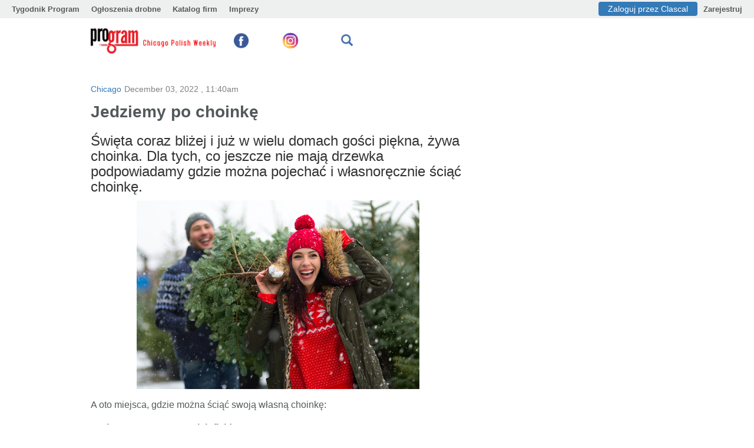

--- FILE ---
content_type: text/html; charset=UTF-8
request_url: https://tygodnikprogram.com/user-status
body_size: 762
content:
    <header class="header adn-auntefication-block" id="authorization-line">
        <div class="adn-auntefication base1 bg01 clearfix">
            <div class="adn-auntefication__nav">
                <div class="adn-auntefication__nav-icon glyphicon glyphicon-option-vertical"></div>
                <div class="adn-auntefication__nav-content clearfix">
                                            <div class="adn-auntefication__nav-item base2">
                            <a class="base200" href="/">Tygodnik Program</a>
                        </div>
                    
                    <div class="adn-auntefication__nav-item" style="display:none;"
                         id="Dashboard_dnone">
                        <a class="base200"
                           href="https://admin.clascal.com/">
                            Pulpit                        </a>
                    </div>
                                            <div class="adn-auntefication__nav-item">
                            <a class="base200" href="https://tygodnik-program.clascal.com/index.php/patatay-classifieds/">
                                Ogłoszenia drobne                            </a>
                        </div>
                                                                <div class="adn-auntefication__nav-item">
                            <a class="base200" href="https://tygodnik-program.clascal.com/index.php/patatay-business-directory/">
                                Katalog firm                            </a>
                        </div>
                                                                <div class="adn-auntefication__nav-item">
                            <a class="base200" href="https://tygodnik-program.clascal.com/index.php/patatay-events/">
                                Imprezy                            </a>
                        </div>
                                    </div>
            </div> <!-- .adn-auntefication__menu -->
            <div id="authBlock">
                                    <div class="adn-auntefication__login login-form"  id="auntefication__login_dblock_if_auth">
        <div class="adn-auntefication__login-icon glyphicon glyphicon-log-in" ></div>
        <div class="adn-auntefication__login-content clearfix">
            <form method="post" action="https://admin.clascal.com/index.php/login/?redirect=https://tygodnikprogram.com/jedziemy-po-choinke/" class="adn-auntefication__login-form clearfix">
                <a href="https://admin.clascal.com/index.php/login/?redirect=https://tygodnikprogram.com/jedziemy-po-choinke/" class="btn adnLoginButton adn-auntefication__btn">
                    Zaloguj przez Clascal                </a>
                <div class="adn-auntefication__login-signup">
                    <a href="https://admin.clascal.com/index.php/register/?redirect=https://tygodnikprogram.com/jedziemy-po-choinke/" class="base200">
                        Zarejestruj                    </a>
                </div>
            </form>
        </div>
    </div> <!-- .adn-auntefication__login -->
            </div>
        </div> <!-- .adn-auntefication -->
    </header>



--- FILE ---
content_type: text/html; charset=UTF-8
request_url: https://tygodnikprogram.com/comment-form
body_size: 884
content:
<div id="respond">
    <div class="comment-content" style="overflow:hidden;margin-bottom: 25px;">
        <p id="cancel-comment-reply">
            <a rel="nofollow" id="cancel-comment-reply-link" href="/comment-form#respond" style="display:none;">Click here to cancel reply</a>        </p>
                                                    <a name="postcomment"></a>
                        <form action="https://tygodnikprogram.com/wp-content/themes/newspatatay/wp-comments-post.php" method="post" id="commentform" class="standard-form"                   data-form-user="0">

                <input type="hidden" name="reply" id="reply" value="0"/>

                
                    

                    <input type="hidden" name="email" id="email" value="" size="40"/>
                    <textarea style="height:55px;margin-bottom:15px;" class="default-value form-control"
                              name="comment" id="comment" cols="80" rows="5" tabindex="4" maxlength="10000"
                              placeholder="Enter your comment here"></textarea>
                    <input type="text" style="width:300px;float:left;"
                           class="text-input default-value form-control" name="author" id="author"
                           placeholder="Present yourself"
                           value="" size="20" tabindex="1"/>

                
                
                <input style="float:right; padding:0px 5px 0px 5px;font-size: 19px;"
                       class="submit-comment button btn btn-primary" name="submit" type="submit"
                       id="submit comment-submit" tabindex="5"
                       value="Post Comment"/>
                <input type='hidden' name='comment_post_ID' value='116310' id='comment_post_ID' />
<input type='hidden' name='comment_parent' id='comment_parent' value='0' />
                <input type="hidden" name="second_name" value=""/>
                <input type="hidden" name="messaging_check" value=""/>
                                <div style="display: none;"><input type="text" name="messaging_check2" value=""/></div>

                <div class="comment-action">
                                    </div>

            </form>
                                                    </div><!-- .comment-content -->
</div>


--- FILE ---
content_type: text/html; charset=utf-8
request_url: https://www.google.com/recaptcha/api2/anchor?ar=1&k=6LcVriATAAAAANL8yxqH1La4n1SzaHFdi2MTSZ_I&co=aHR0cHM6Ly90eWdvZG5pa3Byb2dyYW0uY29tOjQ0Mw..&hl=en&v=9TiwnJFHeuIw_s0wSd3fiKfN&size=compact&anchor-ms=20000&execute-ms=30000&cb=21k62yv6xych
body_size: 48739
content:
<!DOCTYPE HTML><html dir="ltr" lang="en"><head><meta http-equiv="Content-Type" content="text/html; charset=UTF-8">
<meta http-equiv="X-UA-Compatible" content="IE=edge">
<title>reCAPTCHA</title>
<style type="text/css">
/* cyrillic-ext */
@font-face {
  font-family: 'Roboto';
  font-style: normal;
  font-weight: 400;
  font-stretch: 100%;
  src: url(//fonts.gstatic.com/s/roboto/v48/KFO7CnqEu92Fr1ME7kSn66aGLdTylUAMa3GUBHMdazTgWw.woff2) format('woff2');
  unicode-range: U+0460-052F, U+1C80-1C8A, U+20B4, U+2DE0-2DFF, U+A640-A69F, U+FE2E-FE2F;
}
/* cyrillic */
@font-face {
  font-family: 'Roboto';
  font-style: normal;
  font-weight: 400;
  font-stretch: 100%;
  src: url(//fonts.gstatic.com/s/roboto/v48/KFO7CnqEu92Fr1ME7kSn66aGLdTylUAMa3iUBHMdazTgWw.woff2) format('woff2');
  unicode-range: U+0301, U+0400-045F, U+0490-0491, U+04B0-04B1, U+2116;
}
/* greek-ext */
@font-face {
  font-family: 'Roboto';
  font-style: normal;
  font-weight: 400;
  font-stretch: 100%;
  src: url(//fonts.gstatic.com/s/roboto/v48/KFO7CnqEu92Fr1ME7kSn66aGLdTylUAMa3CUBHMdazTgWw.woff2) format('woff2');
  unicode-range: U+1F00-1FFF;
}
/* greek */
@font-face {
  font-family: 'Roboto';
  font-style: normal;
  font-weight: 400;
  font-stretch: 100%;
  src: url(//fonts.gstatic.com/s/roboto/v48/KFO7CnqEu92Fr1ME7kSn66aGLdTylUAMa3-UBHMdazTgWw.woff2) format('woff2');
  unicode-range: U+0370-0377, U+037A-037F, U+0384-038A, U+038C, U+038E-03A1, U+03A3-03FF;
}
/* math */
@font-face {
  font-family: 'Roboto';
  font-style: normal;
  font-weight: 400;
  font-stretch: 100%;
  src: url(//fonts.gstatic.com/s/roboto/v48/KFO7CnqEu92Fr1ME7kSn66aGLdTylUAMawCUBHMdazTgWw.woff2) format('woff2');
  unicode-range: U+0302-0303, U+0305, U+0307-0308, U+0310, U+0312, U+0315, U+031A, U+0326-0327, U+032C, U+032F-0330, U+0332-0333, U+0338, U+033A, U+0346, U+034D, U+0391-03A1, U+03A3-03A9, U+03B1-03C9, U+03D1, U+03D5-03D6, U+03F0-03F1, U+03F4-03F5, U+2016-2017, U+2034-2038, U+203C, U+2040, U+2043, U+2047, U+2050, U+2057, U+205F, U+2070-2071, U+2074-208E, U+2090-209C, U+20D0-20DC, U+20E1, U+20E5-20EF, U+2100-2112, U+2114-2115, U+2117-2121, U+2123-214F, U+2190, U+2192, U+2194-21AE, U+21B0-21E5, U+21F1-21F2, U+21F4-2211, U+2213-2214, U+2216-22FF, U+2308-230B, U+2310, U+2319, U+231C-2321, U+2336-237A, U+237C, U+2395, U+239B-23B7, U+23D0, U+23DC-23E1, U+2474-2475, U+25AF, U+25B3, U+25B7, U+25BD, U+25C1, U+25CA, U+25CC, U+25FB, U+266D-266F, U+27C0-27FF, U+2900-2AFF, U+2B0E-2B11, U+2B30-2B4C, U+2BFE, U+3030, U+FF5B, U+FF5D, U+1D400-1D7FF, U+1EE00-1EEFF;
}
/* symbols */
@font-face {
  font-family: 'Roboto';
  font-style: normal;
  font-weight: 400;
  font-stretch: 100%;
  src: url(//fonts.gstatic.com/s/roboto/v48/KFO7CnqEu92Fr1ME7kSn66aGLdTylUAMaxKUBHMdazTgWw.woff2) format('woff2');
  unicode-range: U+0001-000C, U+000E-001F, U+007F-009F, U+20DD-20E0, U+20E2-20E4, U+2150-218F, U+2190, U+2192, U+2194-2199, U+21AF, U+21E6-21F0, U+21F3, U+2218-2219, U+2299, U+22C4-22C6, U+2300-243F, U+2440-244A, U+2460-24FF, U+25A0-27BF, U+2800-28FF, U+2921-2922, U+2981, U+29BF, U+29EB, U+2B00-2BFF, U+4DC0-4DFF, U+FFF9-FFFB, U+10140-1018E, U+10190-1019C, U+101A0, U+101D0-101FD, U+102E0-102FB, U+10E60-10E7E, U+1D2C0-1D2D3, U+1D2E0-1D37F, U+1F000-1F0FF, U+1F100-1F1AD, U+1F1E6-1F1FF, U+1F30D-1F30F, U+1F315, U+1F31C, U+1F31E, U+1F320-1F32C, U+1F336, U+1F378, U+1F37D, U+1F382, U+1F393-1F39F, U+1F3A7-1F3A8, U+1F3AC-1F3AF, U+1F3C2, U+1F3C4-1F3C6, U+1F3CA-1F3CE, U+1F3D4-1F3E0, U+1F3ED, U+1F3F1-1F3F3, U+1F3F5-1F3F7, U+1F408, U+1F415, U+1F41F, U+1F426, U+1F43F, U+1F441-1F442, U+1F444, U+1F446-1F449, U+1F44C-1F44E, U+1F453, U+1F46A, U+1F47D, U+1F4A3, U+1F4B0, U+1F4B3, U+1F4B9, U+1F4BB, U+1F4BF, U+1F4C8-1F4CB, U+1F4D6, U+1F4DA, U+1F4DF, U+1F4E3-1F4E6, U+1F4EA-1F4ED, U+1F4F7, U+1F4F9-1F4FB, U+1F4FD-1F4FE, U+1F503, U+1F507-1F50B, U+1F50D, U+1F512-1F513, U+1F53E-1F54A, U+1F54F-1F5FA, U+1F610, U+1F650-1F67F, U+1F687, U+1F68D, U+1F691, U+1F694, U+1F698, U+1F6AD, U+1F6B2, U+1F6B9-1F6BA, U+1F6BC, U+1F6C6-1F6CF, U+1F6D3-1F6D7, U+1F6E0-1F6EA, U+1F6F0-1F6F3, U+1F6F7-1F6FC, U+1F700-1F7FF, U+1F800-1F80B, U+1F810-1F847, U+1F850-1F859, U+1F860-1F887, U+1F890-1F8AD, U+1F8B0-1F8BB, U+1F8C0-1F8C1, U+1F900-1F90B, U+1F93B, U+1F946, U+1F984, U+1F996, U+1F9E9, U+1FA00-1FA6F, U+1FA70-1FA7C, U+1FA80-1FA89, U+1FA8F-1FAC6, U+1FACE-1FADC, U+1FADF-1FAE9, U+1FAF0-1FAF8, U+1FB00-1FBFF;
}
/* vietnamese */
@font-face {
  font-family: 'Roboto';
  font-style: normal;
  font-weight: 400;
  font-stretch: 100%;
  src: url(//fonts.gstatic.com/s/roboto/v48/KFO7CnqEu92Fr1ME7kSn66aGLdTylUAMa3OUBHMdazTgWw.woff2) format('woff2');
  unicode-range: U+0102-0103, U+0110-0111, U+0128-0129, U+0168-0169, U+01A0-01A1, U+01AF-01B0, U+0300-0301, U+0303-0304, U+0308-0309, U+0323, U+0329, U+1EA0-1EF9, U+20AB;
}
/* latin-ext */
@font-face {
  font-family: 'Roboto';
  font-style: normal;
  font-weight: 400;
  font-stretch: 100%;
  src: url(//fonts.gstatic.com/s/roboto/v48/KFO7CnqEu92Fr1ME7kSn66aGLdTylUAMa3KUBHMdazTgWw.woff2) format('woff2');
  unicode-range: U+0100-02BA, U+02BD-02C5, U+02C7-02CC, U+02CE-02D7, U+02DD-02FF, U+0304, U+0308, U+0329, U+1D00-1DBF, U+1E00-1E9F, U+1EF2-1EFF, U+2020, U+20A0-20AB, U+20AD-20C0, U+2113, U+2C60-2C7F, U+A720-A7FF;
}
/* latin */
@font-face {
  font-family: 'Roboto';
  font-style: normal;
  font-weight: 400;
  font-stretch: 100%;
  src: url(//fonts.gstatic.com/s/roboto/v48/KFO7CnqEu92Fr1ME7kSn66aGLdTylUAMa3yUBHMdazQ.woff2) format('woff2');
  unicode-range: U+0000-00FF, U+0131, U+0152-0153, U+02BB-02BC, U+02C6, U+02DA, U+02DC, U+0304, U+0308, U+0329, U+2000-206F, U+20AC, U+2122, U+2191, U+2193, U+2212, U+2215, U+FEFF, U+FFFD;
}
/* cyrillic-ext */
@font-face {
  font-family: 'Roboto';
  font-style: normal;
  font-weight: 500;
  font-stretch: 100%;
  src: url(//fonts.gstatic.com/s/roboto/v48/KFO7CnqEu92Fr1ME7kSn66aGLdTylUAMa3GUBHMdazTgWw.woff2) format('woff2');
  unicode-range: U+0460-052F, U+1C80-1C8A, U+20B4, U+2DE0-2DFF, U+A640-A69F, U+FE2E-FE2F;
}
/* cyrillic */
@font-face {
  font-family: 'Roboto';
  font-style: normal;
  font-weight: 500;
  font-stretch: 100%;
  src: url(//fonts.gstatic.com/s/roboto/v48/KFO7CnqEu92Fr1ME7kSn66aGLdTylUAMa3iUBHMdazTgWw.woff2) format('woff2');
  unicode-range: U+0301, U+0400-045F, U+0490-0491, U+04B0-04B1, U+2116;
}
/* greek-ext */
@font-face {
  font-family: 'Roboto';
  font-style: normal;
  font-weight: 500;
  font-stretch: 100%;
  src: url(//fonts.gstatic.com/s/roboto/v48/KFO7CnqEu92Fr1ME7kSn66aGLdTylUAMa3CUBHMdazTgWw.woff2) format('woff2');
  unicode-range: U+1F00-1FFF;
}
/* greek */
@font-face {
  font-family: 'Roboto';
  font-style: normal;
  font-weight: 500;
  font-stretch: 100%;
  src: url(//fonts.gstatic.com/s/roboto/v48/KFO7CnqEu92Fr1ME7kSn66aGLdTylUAMa3-UBHMdazTgWw.woff2) format('woff2');
  unicode-range: U+0370-0377, U+037A-037F, U+0384-038A, U+038C, U+038E-03A1, U+03A3-03FF;
}
/* math */
@font-face {
  font-family: 'Roboto';
  font-style: normal;
  font-weight: 500;
  font-stretch: 100%;
  src: url(//fonts.gstatic.com/s/roboto/v48/KFO7CnqEu92Fr1ME7kSn66aGLdTylUAMawCUBHMdazTgWw.woff2) format('woff2');
  unicode-range: U+0302-0303, U+0305, U+0307-0308, U+0310, U+0312, U+0315, U+031A, U+0326-0327, U+032C, U+032F-0330, U+0332-0333, U+0338, U+033A, U+0346, U+034D, U+0391-03A1, U+03A3-03A9, U+03B1-03C9, U+03D1, U+03D5-03D6, U+03F0-03F1, U+03F4-03F5, U+2016-2017, U+2034-2038, U+203C, U+2040, U+2043, U+2047, U+2050, U+2057, U+205F, U+2070-2071, U+2074-208E, U+2090-209C, U+20D0-20DC, U+20E1, U+20E5-20EF, U+2100-2112, U+2114-2115, U+2117-2121, U+2123-214F, U+2190, U+2192, U+2194-21AE, U+21B0-21E5, U+21F1-21F2, U+21F4-2211, U+2213-2214, U+2216-22FF, U+2308-230B, U+2310, U+2319, U+231C-2321, U+2336-237A, U+237C, U+2395, U+239B-23B7, U+23D0, U+23DC-23E1, U+2474-2475, U+25AF, U+25B3, U+25B7, U+25BD, U+25C1, U+25CA, U+25CC, U+25FB, U+266D-266F, U+27C0-27FF, U+2900-2AFF, U+2B0E-2B11, U+2B30-2B4C, U+2BFE, U+3030, U+FF5B, U+FF5D, U+1D400-1D7FF, U+1EE00-1EEFF;
}
/* symbols */
@font-face {
  font-family: 'Roboto';
  font-style: normal;
  font-weight: 500;
  font-stretch: 100%;
  src: url(//fonts.gstatic.com/s/roboto/v48/KFO7CnqEu92Fr1ME7kSn66aGLdTylUAMaxKUBHMdazTgWw.woff2) format('woff2');
  unicode-range: U+0001-000C, U+000E-001F, U+007F-009F, U+20DD-20E0, U+20E2-20E4, U+2150-218F, U+2190, U+2192, U+2194-2199, U+21AF, U+21E6-21F0, U+21F3, U+2218-2219, U+2299, U+22C4-22C6, U+2300-243F, U+2440-244A, U+2460-24FF, U+25A0-27BF, U+2800-28FF, U+2921-2922, U+2981, U+29BF, U+29EB, U+2B00-2BFF, U+4DC0-4DFF, U+FFF9-FFFB, U+10140-1018E, U+10190-1019C, U+101A0, U+101D0-101FD, U+102E0-102FB, U+10E60-10E7E, U+1D2C0-1D2D3, U+1D2E0-1D37F, U+1F000-1F0FF, U+1F100-1F1AD, U+1F1E6-1F1FF, U+1F30D-1F30F, U+1F315, U+1F31C, U+1F31E, U+1F320-1F32C, U+1F336, U+1F378, U+1F37D, U+1F382, U+1F393-1F39F, U+1F3A7-1F3A8, U+1F3AC-1F3AF, U+1F3C2, U+1F3C4-1F3C6, U+1F3CA-1F3CE, U+1F3D4-1F3E0, U+1F3ED, U+1F3F1-1F3F3, U+1F3F5-1F3F7, U+1F408, U+1F415, U+1F41F, U+1F426, U+1F43F, U+1F441-1F442, U+1F444, U+1F446-1F449, U+1F44C-1F44E, U+1F453, U+1F46A, U+1F47D, U+1F4A3, U+1F4B0, U+1F4B3, U+1F4B9, U+1F4BB, U+1F4BF, U+1F4C8-1F4CB, U+1F4D6, U+1F4DA, U+1F4DF, U+1F4E3-1F4E6, U+1F4EA-1F4ED, U+1F4F7, U+1F4F9-1F4FB, U+1F4FD-1F4FE, U+1F503, U+1F507-1F50B, U+1F50D, U+1F512-1F513, U+1F53E-1F54A, U+1F54F-1F5FA, U+1F610, U+1F650-1F67F, U+1F687, U+1F68D, U+1F691, U+1F694, U+1F698, U+1F6AD, U+1F6B2, U+1F6B9-1F6BA, U+1F6BC, U+1F6C6-1F6CF, U+1F6D3-1F6D7, U+1F6E0-1F6EA, U+1F6F0-1F6F3, U+1F6F7-1F6FC, U+1F700-1F7FF, U+1F800-1F80B, U+1F810-1F847, U+1F850-1F859, U+1F860-1F887, U+1F890-1F8AD, U+1F8B0-1F8BB, U+1F8C0-1F8C1, U+1F900-1F90B, U+1F93B, U+1F946, U+1F984, U+1F996, U+1F9E9, U+1FA00-1FA6F, U+1FA70-1FA7C, U+1FA80-1FA89, U+1FA8F-1FAC6, U+1FACE-1FADC, U+1FADF-1FAE9, U+1FAF0-1FAF8, U+1FB00-1FBFF;
}
/* vietnamese */
@font-face {
  font-family: 'Roboto';
  font-style: normal;
  font-weight: 500;
  font-stretch: 100%;
  src: url(//fonts.gstatic.com/s/roboto/v48/KFO7CnqEu92Fr1ME7kSn66aGLdTylUAMa3OUBHMdazTgWw.woff2) format('woff2');
  unicode-range: U+0102-0103, U+0110-0111, U+0128-0129, U+0168-0169, U+01A0-01A1, U+01AF-01B0, U+0300-0301, U+0303-0304, U+0308-0309, U+0323, U+0329, U+1EA0-1EF9, U+20AB;
}
/* latin-ext */
@font-face {
  font-family: 'Roboto';
  font-style: normal;
  font-weight: 500;
  font-stretch: 100%;
  src: url(//fonts.gstatic.com/s/roboto/v48/KFO7CnqEu92Fr1ME7kSn66aGLdTylUAMa3KUBHMdazTgWw.woff2) format('woff2');
  unicode-range: U+0100-02BA, U+02BD-02C5, U+02C7-02CC, U+02CE-02D7, U+02DD-02FF, U+0304, U+0308, U+0329, U+1D00-1DBF, U+1E00-1E9F, U+1EF2-1EFF, U+2020, U+20A0-20AB, U+20AD-20C0, U+2113, U+2C60-2C7F, U+A720-A7FF;
}
/* latin */
@font-face {
  font-family: 'Roboto';
  font-style: normal;
  font-weight: 500;
  font-stretch: 100%;
  src: url(//fonts.gstatic.com/s/roboto/v48/KFO7CnqEu92Fr1ME7kSn66aGLdTylUAMa3yUBHMdazQ.woff2) format('woff2');
  unicode-range: U+0000-00FF, U+0131, U+0152-0153, U+02BB-02BC, U+02C6, U+02DA, U+02DC, U+0304, U+0308, U+0329, U+2000-206F, U+20AC, U+2122, U+2191, U+2193, U+2212, U+2215, U+FEFF, U+FFFD;
}
/* cyrillic-ext */
@font-face {
  font-family: 'Roboto';
  font-style: normal;
  font-weight: 900;
  font-stretch: 100%;
  src: url(//fonts.gstatic.com/s/roboto/v48/KFO7CnqEu92Fr1ME7kSn66aGLdTylUAMa3GUBHMdazTgWw.woff2) format('woff2');
  unicode-range: U+0460-052F, U+1C80-1C8A, U+20B4, U+2DE0-2DFF, U+A640-A69F, U+FE2E-FE2F;
}
/* cyrillic */
@font-face {
  font-family: 'Roboto';
  font-style: normal;
  font-weight: 900;
  font-stretch: 100%;
  src: url(//fonts.gstatic.com/s/roboto/v48/KFO7CnqEu92Fr1ME7kSn66aGLdTylUAMa3iUBHMdazTgWw.woff2) format('woff2');
  unicode-range: U+0301, U+0400-045F, U+0490-0491, U+04B0-04B1, U+2116;
}
/* greek-ext */
@font-face {
  font-family: 'Roboto';
  font-style: normal;
  font-weight: 900;
  font-stretch: 100%;
  src: url(//fonts.gstatic.com/s/roboto/v48/KFO7CnqEu92Fr1ME7kSn66aGLdTylUAMa3CUBHMdazTgWw.woff2) format('woff2');
  unicode-range: U+1F00-1FFF;
}
/* greek */
@font-face {
  font-family: 'Roboto';
  font-style: normal;
  font-weight: 900;
  font-stretch: 100%;
  src: url(//fonts.gstatic.com/s/roboto/v48/KFO7CnqEu92Fr1ME7kSn66aGLdTylUAMa3-UBHMdazTgWw.woff2) format('woff2');
  unicode-range: U+0370-0377, U+037A-037F, U+0384-038A, U+038C, U+038E-03A1, U+03A3-03FF;
}
/* math */
@font-face {
  font-family: 'Roboto';
  font-style: normal;
  font-weight: 900;
  font-stretch: 100%;
  src: url(//fonts.gstatic.com/s/roboto/v48/KFO7CnqEu92Fr1ME7kSn66aGLdTylUAMawCUBHMdazTgWw.woff2) format('woff2');
  unicode-range: U+0302-0303, U+0305, U+0307-0308, U+0310, U+0312, U+0315, U+031A, U+0326-0327, U+032C, U+032F-0330, U+0332-0333, U+0338, U+033A, U+0346, U+034D, U+0391-03A1, U+03A3-03A9, U+03B1-03C9, U+03D1, U+03D5-03D6, U+03F0-03F1, U+03F4-03F5, U+2016-2017, U+2034-2038, U+203C, U+2040, U+2043, U+2047, U+2050, U+2057, U+205F, U+2070-2071, U+2074-208E, U+2090-209C, U+20D0-20DC, U+20E1, U+20E5-20EF, U+2100-2112, U+2114-2115, U+2117-2121, U+2123-214F, U+2190, U+2192, U+2194-21AE, U+21B0-21E5, U+21F1-21F2, U+21F4-2211, U+2213-2214, U+2216-22FF, U+2308-230B, U+2310, U+2319, U+231C-2321, U+2336-237A, U+237C, U+2395, U+239B-23B7, U+23D0, U+23DC-23E1, U+2474-2475, U+25AF, U+25B3, U+25B7, U+25BD, U+25C1, U+25CA, U+25CC, U+25FB, U+266D-266F, U+27C0-27FF, U+2900-2AFF, U+2B0E-2B11, U+2B30-2B4C, U+2BFE, U+3030, U+FF5B, U+FF5D, U+1D400-1D7FF, U+1EE00-1EEFF;
}
/* symbols */
@font-face {
  font-family: 'Roboto';
  font-style: normal;
  font-weight: 900;
  font-stretch: 100%;
  src: url(//fonts.gstatic.com/s/roboto/v48/KFO7CnqEu92Fr1ME7kSn66aGLdTylUAMaxKUBHMdazTgWw.woff2) format('woff2');
  unicode-range: U+0001-000C, U+000E-001F, U+007F-009F, U+20DD-20E0, U+20E2-20E4, U+2150-218F, U+2190, U+2192, U+2194-2199, U+21AF, U+21E6-21F0, U+21F3, U+2218-2219, U+2299, U+22C4-22C6, U+2300-243F, U+2440-244A, U+2460-24FF, U+25A0-27BF, U+2800-28FF, U+2921-2922, U+2981, U+29BF, U+29EB, U+2B00-2BFF, U+4DC0-4DFF, U+FFF9-FFFB, U+10140-1018E, U+10190-1019C, U+101A0, U+101D0-101FD, U+102E0-102FB, U+10E60-10E7E, U+1D2C0-1D2D3, U+1D2E0-1D37F, U+1F000-1F0FF, U+1F100-1F1AD, U+1F1E6-1F1FF, U+1F30D-1F30F, U+1F315, U+1F31C, U+1F31E, U+1F320-1F32C, U+1F336, U+1F378, U+1F37D, U+1F382, U+1F393-1F39F, U+1F3A7-1F3A8, U+1F3AC-1F3AF, U+1F3C2, U+1F3C4-1F3C6, U+1F3CA-1F3CE, U+1F3D4-1F3E0, U+1F3ED, U+1F3F1-1F3F3, U+1F3F5-1F3F7, U+1F408, U+1F415, U+1F41F, U+1F426, U+1F43F, U+1F441-1F442, U+1F444, U+1F446-1F449, U+1F44C-1F44E, U+1F453, U+1F46A, U+1F47D, U+1F4A3, U+1F4B0, U+1F4B3, U+1F4B9, U+1F4BB, U+1F4BF, U+1F4C8-1F4CB, U+1F4D6, U+1F4DA, U+1F4DF, U+1F4E3-1F4E6, U+1F4EA-1F4ED, U+1F4F7, U+1F4F9-1F4FB, U+1F4FD-1F4FE, U+1F503, U+1F507-1F50B, U+1F50D, U+1F512-1F513, U+1F53E-1F54A, U+1F54F-1F5FA, U+1F610, U+1F650-1F67F, U+1F687, U+1F68D, U+1F691, U+1F694, U+1F698, U+1F6AD, U+1F6B2, U+1F6B9-1F6BA, U+1F6BC, U+1F6C6-1F6CF, U+1F6D3-1F6D7, U+1F6E0-1F6EA, U+1F6F0-1F6F3, U+1F6F7-1F6FC, U+1F700-1F7FF, U+1F800-1F80B, U+1F810-1F847, U+1F850-1F859, U+1F860-1F887, U+1F890-1F8AD, U+1F8B0-1F8BB, U+1F8C0-1F8C1, U+1F900-1F90B, U+1F93B, U+1F946, U+1F984, U+1F996, U+1F9E9, U+1FA00-1FA6F, U+1FA70-1FA7C, U+1FA80-1FA89, U+1FA8F-1FAC6, U+1FACE-1FADC, U+1FADF-1FAE9, U+1FAF0-1FAF8, U+1FB00-1FBFF;
}
/* vietnamese */
@font-face {
  font-family: 'Roboto';
  font-style: normal;
  font-weight: 900;
  font-stretch: 100%;
  src: url(//fonts.gstatic.com/s/roboto/v48/KFO7CnqEu92Fr1ME7kSn66aGLdTylUAMa3OUBHMdazTgWw.woff2) format('woff2');
  unicode-range: U+0102-0103, U+0110-0111, U+0128-0129, U+0168-0169, U+01A0-01A1, U+01AF-01B0, U+0300-0301, U+0303-0304, U+0308-0309, U+0323, U+0329, U+1EA0-1EF9, U+20AB;
}
/* latin-ext */
@font-face {
  font-family: 'Roboto';
  font-style: normal;
  font-weight: 900;
  font-stretch: 100%;
  src: url(//fonts.gstatic.com/s/roboto/v48/KFO7CnqEu92Fr1ME7kSn66aGLdTylUAMa3KUBHMdazTgWw.woff2) format('woff2');
  unicode-range: U+0100-02BA, U+02BD-02C5, U+02C7-02CC, U+02CE-02D7, U+02DD-02FF, U+0304, U+0308, U+0329, U+1D00-1DBF, U+1E00-1E9F, U+1EF2-1EFF, U+2020, U+20A0-20AB, U+20AD-20C0, U+2113, U+2C60-2C7F, U+A720-A7FF;
}
/* latin */
@font-face {
  font-family: 'Roboto';
  font-style: normal;
  font-weight: 900;
  font-stretch: 100%;
  src: url(//fonts.gstatic.com/s/roboto/v48/KFO7CnqEu92Fr1ME7kSn66aGLdTylUAMa3yUBHMdazQ.woff2) format('woff2');
  unicode-range: U+0000-00FF, U+0131, U+0152-0153, U+02BB-02BC, U+02C6, U+02DA, U+02DC, U+0304, U+0308, U+0329, U+2000-206F, U+20AC, U+2122, U+2191, U+2193, U+2212, U+2215, U+FEFF, U+FFFD;
}

</style>
<link rel="stylesheet" type="text/css" href="https://www.gstatic.com/recaptcha/releases/9TiwnJFHeuIw_s0wSd3fiKfN/styles__ltr.css">
<script nonce="zpfRDf98O_u5Sw-V-A9G7w" type="text/javascript">window['__recaptcha_api'] = 'https://www.google.com/recaptcha/api2/';</script>
<script type="text/javascript" src="https://www.gstatic.com/recaptcha/releases/9TiwnJFHeuIw_s0wSd3fiKfN/recaptcha__en.js" nonce="zpfRDf98O_u5Sw-V-A9G7w">
      
    </script></head>
<body><div id="rc-anchor-alert" class="rc-anchor-alert"></div>
<input type="hidden" id="recaptcha-token" value="[base64]">
<script type="text/javascript" nonce="zpfRDf98O_u5Sw-V-A9G7w">
      recaptcha.anchor.Main.init("[\x22ainput\x22,[\x22bgdata\x22,\x22\x22,\[base64]/[base64]/UltIKytdPWE6KGE8MjA0OD9SW0grK109YT4+NnwxOTI6KChhJjY0NTEyKT09NTUyOTYmJnErMTxoLmxlbmd0aCYmKGguY2hhckNvZGVBdChxKzEpJjY0NTEyKT09NTYzMjA/[base64]/MjU1OlI/[base64]/[base64]/[base64]/[base64]/[base64]/[base64]/[base64]/[base64]/[base64]/[base64]\x22,\[base64]\\u003d\\u003d\x22,\x22w7TDvsOEwpxJAhQ3w6zDpMOdQy7Du8OFSMOdwq80UMOgaVNZUAzDm8K7bMKewqfCkMOxWm/CgS/DhWnCpxhYX8OABsO7wozDj8O9wq9ewqpzTHhuO8O+wo0RHMObSwPCicK+bkLDpjcHVG5kNVzChMKOwpQvBAzCicKCXW7Djg/[base64]/IUvCocKvw7sow5xew40kIMKkw4ttw4N/MCnDux7CvsKFw6Utw484w53Cj8KGD8KbXzvDuMOCFsOOCXrCmsKYHhDDtmtOfRPDgSvDu1k7e8OFGcKbwpnDssK0RcKkwro7w40QUmEpwrEhw5DCiMOrYsKLw5kSwrY9BMKNwqXCjcOTwqcSHcKxw55mwp3CtnjCtsO5w6TCi8K/w4huJMKcV8KfwpLDrBXCpcKgwrEwEDEQfUfCjcK9QmUDMMKIfUPCi8OhwoHDpQcFw5/[base64]/wq7DolnClyxwEGPClsK6KcOWBWTDlmfDtjMgw5vCh0RTA8KAwpdGeCzDlsOMwq/DjcOAw4vCkMOqW8O8EsKgX8OaUMOSwrpWRMKyexQGwq/DkFHDtsKJS8Orw4wmdsOAQcO5w7xrw5kkwovCvcK/[base64]/DrgXCu3PCrsKrA3sMPU0wwo7CssOeMsKewrHCtsKCD8KodsKeGirCh8O7CG3Co8OiEC9Uw54KZT8wwpB1wq4mB8O/[base64]/DtxwtGUhRFRAlwoFBwqENwpxdw5lQLAbCtDDCqcKuwok/w6Fkw4XCv0gdw5TCiSHDhsOQw6rCs0/Coz3ChcOcFx1pKcOKw7V5wq/CoMOfwpAzwphnw4U1dcOewrXDssOTJnrCicK0wqA1w4HCiTECwqnDisK6Jgc2Qw3DtRhSYcOEC2nDvcKWwqTCvy7CmcOOw6/[base64]/wrfChF8Nb8KYw5jCgQArDArDpCx5M8KiRsO/[base64]/DosKXw4A0FMKfw4PDvEvCmcKfcCZcEcOLasO2wqrCq8KqwrUPwoTCpGAFw6DDncKxw61IO8OUVcK/[base64]/wrNOGBnCrUzDqcK1wqzCpMOHwqxtw6LDmsKzQVPDpcKRd8K3wotbwq4uw57CmUojwpY/[base64]/w6jCksOEOU5udSzDmMKfwo4xXMKpwqrDssO1AsOjdcOOD8OpYjTCmMOowpPDmcOxGk4KaQ3Cq3Z+w5DCpifCm8OCGsOOJsOIVnR0JcK3wpPDhMKvw5VKBMKeXsKCYcKjDMKAwrNmwogIw6zChGI2woLDglx3wrbDrB8zw6rDtEJUWFlKSMKYw78/HMKrY8OLUcOZU8OibjIhwqh0VzHDk8ORw7PDhF7CqA8LwqN/[base64]/CmTHCo8KTwpvDuMOhCsOJw4tWwrJpb0hkQsO1w6E2w7HDicOMwpvCo2/DtsOZFDEGTsK4diFAHiA6UwPDkmQXw53CuVUXHsKsDsOKwofCuVfCsnYgwrNoV8OXDnF4wrRQR2jDucKpw5dwwptZY0PDg3wVesK4w4x5G8OvNUnDrcKhwoDDpAbDvMOlwppOw5cyRsODc8KuwpfDhcOsZkHCscOOw4TCmsOuJSbCrAvDnCpHwo0wwq/CnMOcYkrDlGzCsMOrLTPCncOTwot6KcOhw5UCwpsFHycyVMKXdG/CvMO/[base64]/CnGcNHHMhKsKnLHMFUcOawqYQwqcHw4EmwpwlUknDsQUneMOZUMOUwr7Cg8KMwpjDrFAWZsKtw6Z3SsKLAEE7W3Vhwqw2wq9Ww63DusKuMsOYw7bDkcOeGxpTCkfDosO9wrh5w6tAwpPDniTCisKlwpF5wp3CkQ/Cj8OONgMAOlHDrsOHf3oZw5fDsizCn8Kfw6ZIawErw7UJOMO/V8Ozw7QTwrY3AcKtw4nChMKVAcK4wo41AX/DgyhhHcK0JBfCuC94wq7CgDxUw4tBOMK/XGrCnzrDpMO9alvCgHACwppNCMKZVMKWNGR7f1LCojLClsOMVFLCvG/DnXdFE8Kiw7gcw63CscOLbjNlAV8OGcOiwo/DvMOiwrLDkX9Bw5FvX3PCt8OqIX7DnsOzwodTLsOcwprDkR4Gc8OzAEnDnHPCmMK+djRWw7tCbm7CsCwlwp7DqyjCgkRHw7Biw7HDslsKC8Kgf8KnwpERwqo9wqEewp3DncKhwoLCvgTCgMOqXCjCrsO/L8KyNUXDpxZywrcmOsOdw6vCksOVwqxHwq1VwrgvbwjDu17CugEnw4/Do8OvNsOAIlttwpsgwpjDsMKWworCr8KOw5nCtsKWwq91w6Y8LW8LwpwtZcOjwpDDtQJFKxFIV8ODwrfDocOzaVrDuG/DgyBER8Kjw4PDj8ObwrrCgVwswq3DtcOJKsOWw7ApDhzDh8OESjpEw5HCty/CoiR1wqk4H05JF3zDuk3DmMK6WVTCjcKPwpsoPMONwqTDpsKnw7zCg8K+wqzDl2PCmUPDmsO9clvDtMOaUxzDnMOmwqDCrlDDiMKPBjrCp8Kbe8K4woXCjwnDkBVZw7QaHGHCm8OeScKYcsK1fcOhXsKDwqM/Q1TCiynDhcKhNcKFw67DmS7CoWtww4/DjMKPwr3CqcKaYSHCncK2w7IwCxrChMKTOW5pDlPDvcKKUDs7a8OTCMOYcsOHw4zCgsOOc8OrU8KNwqoKWA3Ci8OdwrbDlsO5w40bw4LCqTtNNsO8OD/ChMOjcxBPw5VnwqJQDsKBw4Z7w59SwqHDnVrDvMKABcKnwrtWwrtGwr/CrD02w5/DoEXCg8Osw79qSwhVwr3Ck01Cwr4nZsOMwqDCkxdCwoTDnsKkRsO1AWfCnnfCmlMtw5t5w45rVsOCWl4qwrrCvcOQw4TDq8Ofwo/DgcONBcKhYMKmwpbDrsKEwqfDn8KVMMO/woMEwpA2ccOXw7HCnsOTw4nDrsKhw5vCvQ91wq/CmmRBImzCqiLCvghWwq/[base64]/CoMOQwqTDncOiRH1gwq5jwqLDscKjw6Y0HmgCUMKBdlHCkMO6eEnDvcKnU8OgCV/DhBM6Q8KVw7/DhC/DusKwRmcawqAPwogdwppuAlVOwrB+w5vDkWhlA8KLTMOOwotjUUkjHWrCqh0BwrzDnWPChMKhMEbDoMO6NsO9w47DpcO/GsOOPcKRGFnCuMOiMyBqw48gQMKqEcOqwojDsiEQKXDDjhdhw6FswpULTlo0BcKwccKAwqIow4cxw7F0IsKMwrpBw6VrXMK/EcKewrIHw5bCpsOyFyBMPR/[base64]/CnMOkdTDDvsK9wrZHw6E0c3PDriUYwr3DksKiw6nCrMO7w7x9WGUqB28KIBDCl8OmeX0jw7fDgQvDmnoAwrdNwpoEwrLCo8OrwqAkwqjCgMO5woHCvRbDhQvCtzAUwodIBUHCgMO+w4nCqsKMw6bChsOefcK7UcOZw6zComDCusK3woIKwobCgH1Zw7/DvMOhLRZYw7/ClGjDklzCu8OHwrvDvEI/wrINwp3Cr8OxLcKyS8OwfWJrFiIFWMOCwpASw5pVZkM8TcKXNGcAfhnDjQNVb8OEEkwICMKgDmXCv33DmVwRw5s8w5/Cs8Otwqp0wrPDtGAxLE06wpnCocOzwrHCg0vDpHzDmcOEw7UYw5fCoCVYw7vCsQHDs8KBw6TDuGo5wrcpw5BSw6DDlH/DtWvDkUHDmsKWKxXDjMKuwoPDv2tzwpMpf8KmwpxNBMK9VsOJwqfCtMO8KX/DisKvwoNvw5xLw7LCtwFAVlLDscOlw5XClk1lT8OUwrTCncKDfjbDgMOow6cJXcKvw5ERH8Kfw68YAMKARhvCl8KSKsO+alPDqUlNwo0Qbn7CtsKvwonDtcOWwprDncOrZFQcwoLDjMOpwqQ0SlrDk8OpfWjDqsOWUEbDh8O3w7IxScOaQcKEwpEhbVfDpsKiw67CvA/[base64]/DoMKuwoPDmFZew6rClcKhMcKUaMKVXD4sS8KaYSQpMSnCv3Ivw5dbJVlfNsOTw6nDrVjDiXvDpsOrIMOiRsK3wqnCocKSwrbClxk/w7JTwqwsQHdCwqDDhMOoMmoXCcOVwpgHAsKiw4nCjz3DusKeFMKIKcOiUMKWCMOBw51Qwrdlw4Ufw7wmwrEVaxXChw3CkVJ1w7Fnw7IwJjvCmMKMw4HCk8KnRTfDvxnDq8KTwo7CmBBHw4/[base64]/[base64]/D8Kxw7/ChgXDmMKAG1t/wqDDpHXCvcOJwo3DuMONUyPDpcKNwpLCiVvCtAUCw47CtcKLwp46w55LwrXDvcK6wpbCtwTDkcKLwprDuUpXwo5pw7EHw4/Dl8KRYMKawowaCMOtDMK8bCfDn8KLwq4DwqTCkx/CqWknfi3DjT4lwrrCkzFgdnPCmR/[base64]/w5k6w5rDqCLDpMOHTVTDscK0wqbDoMKcE8KlJHI2OMKYw5jDgFsOHEAdwoHDrcOkIsO6LVtiD8OEwofDh8KCw7B/[base64]/ClsKadcKhw53CnygbSCPCkFvDjTPCjsK7wrMOwokFwpMgK8Kbwodgw7tLPGLCi8Kjwr3CgMOGwrPCjsOewrfDpW/[base64]/CsMKww6ZYwr/[base64]/w4LCr8KsKRNIQMOZbjPDoRwEw5fDhV1AJcOhwrhVDDfDjWNJw5DDl8OOwpEOwrBRwp7DpsOGwqZGJ2fCsAZ4wqo3w7vCtsOUK8KEw5zChsOrAgJswpgWHcKhB0jDhGt3L0DCtcK+TVzDsMK7w7fDozFCwqfCl8OMwqVcw6nCusOKw7/ClMKHL8OwUmFIDsOCw7gTYTbCmsK+wo7Cm3TCu8OMwpHDssOUQxVwPhjCkzvChMKLRybDkTbDmgnDr8Ovw7tdwoQtwr3Ck8K6woPCvcKtYVHDvcKPw5VCBQIzwrV8O8O+FcKEJ8Kew5Jfwr/DhMKcw6dTSMKBwobDuTsBwpLDjcOLQsKCwqozKcOkaMKVMcOnbsOTwpzDj1DDqcKAJ8KYRB3Cvw/DgnMKwoZ+w5jDiXPCvWnCh8KRTMO1ThvDv8OJAsKUV8KNDAPCn8OTwp3DvUV2WcOxFsK6w7nDnyDDncOSwpPCl8K7ScKsw5LCtMOCw7fDtAgkNcKHU8K7LygQfsOiYmDDvS3DiMOAUsOGX8K/wpLCnsK8PgTClMKgwqrDkRsZw4PCo29sfcOCYX1Hwo/Dl1bDj8KKwqvDucO/[base64]/Cu2HCuA49wqjDpzPCl8ONEH/[base64]/CiRrCiAdLw5TCvcKfDMKFbGtuwq5FwqXCkRc8QCQvDwBowpzCssKuJsObwqDCi8KhHzgiaR9vEHHDlSbDm8KHVVvCjMOBNMK5TcOBw6UUw6AYwq7CkUF9DsOswoMNcsO1w7DCnMO2EMODUzzDs8K7DibCn8K/[base64]/Cr8O/wpjCj8KKwq5hISTCqGQiw43CvMKowpovwoddwrvDpHbCmm7CrcOcBsK6wq4YPStURcK6bcOJTX1vUEcFYMO2NcK8d8ODwoUFKkFcw5rCmsO5ccKLLMOqwpHCmMKFw6jCqhHDj1oJVMOAfsKuLcKiJcOZHMKew644wrh3wrjDksOzbxdMe8O6w4vCvnTDhXZ/[base64]/BMKPZ8KseMKDZcO4YizDucOSOcOUw78zOhApw4jCvUXDuHzDt8OPAxnDvmEhwpJ+OMKxwrAYw7NfPMKiMMOhKDMZKxQBw4Mvw4/CiB/DnVsSw6TChcODPCoQbcOQwrXCp2Akw7Q5cMKqw5fCg8KewpfCv1/ChkRFf0E5WMKKCsKNbcOKacKkwoROw5t3w5cmcsOxw41+AMOmd3IWf8Ovwo48w5TCgA50eTlQw4VhwqjDtzILw4TCosOqUDA0OcKeJwnCgD7Cp8KpbMOIMhfDj3/CpMOKRsK/[base64]/CosObwroBZkMiPiZyw7sKVcK8HmR8KXQYZcO2K8Kww5oAbz7Dm0sZw5UlwqNew63CqW3ClMOMZHZkLMKBE2VzOnXDvE5dHcKSw6hwZMK8a1HCpDAyHhTDjMO9w5TCmsKrw4TCl0bDscKJLm/[base64]/wqzDqWtVwpzCm8KBwoETw64+w7LDo18ZK1nCp8KVRsOOw7dWw5/DnD7DtlEEw6Ncw6vCgAbDrxxhNMOgHVDDi8K9ARLCpjs9I8OawpDDjsKhf8KeO288w69dOcO5w4/CmsK2w77CosKvRz4QwrTCgxlVNMKUw5LCtiM1CgHDm8KJwp44w6bDqWM7KcKZwr/DtjvDk0FgwpvDhMOtw7zCjsOtwqFOIcOhXHgtDsO1QwkUFh1CwpbDozV8w7NBwol6wpPDjQ4Rw4bCkCAawolqwo5xQBHDrMKvwrVew41fMRNuw7Jgw5PCrMKYIEBmOHTCi3TClsKMwqTDqycMw5gww4HDtDrDlsK7w4PDhSNBw79Fw6stWMKjwq3DlTrDvmI0Yl1Rwr/CoGbDoRvCmUlVwp/CkibCn24dw5cRw4fDjx/CjsKoWsKrwrfDg8Okw6AwMjF7w5FyLcOiw7DCiDLCm8KOw5RLwojCmMOlwpDCry8bwqfDsA5/PMOZMQ5dwr3DqcOpwrHCixZTYMOHOsOXw4UAYcONLX91wqYhQcOjw7VJw7o9w7XCqFwRw43DgsOiw7LCu8O1Dm8hC8OHKTzDnE3DlC1uwrvCu8KpwobDghDDpsKkYynDlcKAwr/[base64]/w7PDnkXCl8KzfzEWw6rDv2vCpE/[base64]/DjMOIfMKtA3PDjSXCuAgUwoV5fynCi8Ozw7BOZ3rDhkHDp8OqEh/[base64]/Cl1LDpsOWUcKKw6LDslZVwoc+w5sdwqLCl8Omw7tFNA7DoDXDih3Ci8OTX8K6w5lNw5DDvcKNeQPCv13Dnk/[base64]/[base64]/w646w69CFmPDvMKvw4g3wqwiVMKDw6bDpsKowpjCpyhiwrXCv8KMA8OCwpXDv8OUwqtBw73Cv8KYw74fw6/Cm8Klw6U2w6bDqHNXwoDDkMKSw7RXw7cnw5YYB8OHeiDDkF/Di8KDwoEfwpHDi8OSU2XCkMK9wqrCiBY/aMKcw5BOw6vCsMKAKsOsEi/ChgTCmizDqWYdO8KCQTDCu8KOwrZiwrJcdMOZwozCqzbCtsOPEEXCl1ocDsK1XcKlOn7CrwfCvHLDpH1pcMK5wo3Dt3hsP3tPdjZkGElSw4RhLFfDk17Dl8K7w7HClkAcdBjDgQUmZFvCkMO6wqwNG8KTE1QEwr1DbGsiw47DssOfwr/ChxMuw5l8QzwbwqR/w4DCgWJawq5hAMKJwoLCl8ONw6Ycw5dHKcOEwrLDmsKXOsOnwpnDgH/DnVPDnMOvwrnDvD0xGg9EwqTDsCvDqMKLAynCoSdUw7PDiQbCunIIw6F/wqXDtsO8wrJvworCri/DvMOWwqI5SA4wwrM1EcKQw7DCj1TDgVLDixnCscOgw4powofDhMKKwoDCsyMyf8O2woXDkMKBw4gHMmTDrcOzwpk5V8K/w5/[base64]/w4HDs8K4HcO+wpxRSMK8RMOlw7LCtGBIGx7CsCfDrWzDtMKuw5/[base64]/DhcOqwpzCh2DCl8OmVsObYMO2YsKSwpHDnMOUGsObw5d0w5RbDcOWw4h7wqsuQV5Ewqhfw7DCicOQwrNXw5jCq8O2wqtGwoLCvXvDisOKwqvDrWBIe8KOw7vClAdtw6pGXMKrw5INAMKXLSUtw7QffcOOERRYw7EWw6hlwqJXciYASDDDn8O/[base64]/DjT7Cq8KgJSjDsHXCpEjDgxtaNcKpwpfCiRzCuWU3fBXDrDQKw4vCpcO9CVwlw6N7wpcsw7zDhcO/[base64]/DoBIGw6rCg8KFOcOeNV4Xw6rCjng4wq52fcOxwqLCqTfChcKgwpNpMsO3w6PCvDTDoQLDhsKyKQsjwrcCN09kZcKaw7cAHzjCgsOmwpo8w4LDu8KMKTYLwoU8wo7DvcKJLTx4TcOUJ09jwrchwqvDo0g8MsKhw4gtDk51B3FnHEsVw6UiP8OYMcOzHCjCmcOTRi/[base64]/[base64]/[base64]/DpwXDusOmdcOGw44eYxUfw48TwpA5asKyw68YJQw0w7XCjlYzS8OZC07ChwNGw647eiLDn8O6ecOzw5bCp0AQw5HCjcKyeR/DglcPwqESBMKubcOaWFdgBsK6w63DncO5FjlIXDo+wo/[base64]/EWtEwqvClcKqPWp8Vj/CusKlw4p5wonChMKnUcOkXMOuw6DClQJ/[base64]/CoMKbw4tgw4Bgw65pwpBNPsKyMhDDuMO+wo/CpsOHJ8KIw7XDr2kEQ8Omc2jDqn9kQsOZJsOkw7BjUHQKwpY2wp/CiMOSTmTDusKqOMOkGsOBw5rCgQ92WcKxwpdzEGjCimfCoinCr8KiwrZMGm7Ck8KIwonDnRZlfcOaw5HDsMKVVWzDksOJwoE7HTBew6QVw7TDscOeLMKWw7bCtMKBw6Y1w75twroIw7TDp8KodsOkbn/Dj8KtXFN9M2jDozVoaCHDtMKNVcOvwpM+w4kxw7xgw43CtcK/wotIw5bDt8KKw7xnw7HDsMOwwpkNHMOIJ8OJJMOTMlZVEBbCpsOUN8K2w6vDnMKwwq/CgGwrwoHCl0MOPEPCpyrDgw/[base64]/Dk3YAH8Kbw7s4wrUJwp1vwpZMdhtpC8OQWsO+w6Nwwrtmw7vDp8KzVMKxwqNZJjQNUMKdwo12CCsGe0cbwpHDpsOQHMOtFMOZCDHCiCzCmMObA8KMamJMw63CssOSRsOmwoYRIsKBZ0zCnsOEwpnCoXrCoHJxwrvClMOMw5M/YnVGDMKTPznCvwPDnnUwwp3DgcOLw7TDokLDly5aLAtWG8KXw6p8Q8Oaw7tUw4FxEcKgwoLDqsOiw5Qow6rCnApTK0/Cq8Onw6FQUsK6w6PCi8Kmw5rCozkpwqRnQhAFTEIMw5lWwqpnw41eHcKrFcOWwrjDokJPGsOHw5/DsMOVE3dsw67CoXvDrU3Dtj/CucKoew4cCsORSMKww4FAw6TCj23Ci8Ogw4TDjMOQw4sWRGtEL8OkVjvClcO+ISAvw4IVwqnCtsOWw7HCosKHwpDChzN3w43CpsK9wqpwwpTDriBswpPDiMKow6pSwrEaLcK9QMODw6fDtBsmGS56w4/Dl8K6wobCl1zDtk7DnwTCknrDgTTDuUgKwppRVnvCgcObw4bDjsKCwrNlFS/[base64]/[base64]/DlDjDk8KZw4FVWMK/[base64]/BMO/wrPDpzLChnwvw47CiwMcwqzChsOGTcOIcMK3w6/CvEZ1VSLDoF5xwpdwcy3CoQ0OwoHCo8KOW1URwq5FwpB4woUYw5oLKsOcdMKQwq0qwr8BHGPDuCA+OsOwwqrCqStRwpgwwpLDlcOwBcO6S8OKGV4qwoc4woLCocOoZcOdCldpOMOiNxfDmEPDlU/DqMKgbsO5w58BMcOUwpXChVcbwrnCisOkZsOkwrLDpxfDlnxywqI9wpg0w6BuwqdEwqJrZsKlFcKhw7/Do8K6AsKJOmLDnhEKAcOewrPDgcKiw40oc8OoJ8OuwpDCosO7QWF6wojCs1zCg8O6PsOpw5bClwTCqmxXd8OHTgdREMKZw5pZwqdHwr/ClcOLbRhDw6XDmzDDvsKBLRt4w6fCmATCocOlw7jDq2zCjzcXLHXCmSwiDsOswqrCswzCtMO8PATDqRVJIBdtSsKsHUbCqsKmwrhQwqoew6h6DsKswpfDk8OOwp3CqXHClkhiB8K6DMKQI3vCgcKIRyI6N8ORZzN5JRzDsMOdwonDtX/DvMKxw4wzwoMTwrIfw5ULFXLDmcOGN8KUAMKkJcKETsK6wpscw6RkXQUNdx0+w7XDnWHDszluwq/DscKrahkiZirDtcK2QAd6D8OgHjPCrMOeHxQAw6VMwpnDgcOsdGfCvTzDkcK4wqLCr8KjGTPDnHfDv1fDhcOxFm/[base64]/IMKJHsKqw4HDvsKkBnvDm2DDvzouw7DDjMOXfHzDoTsGZWzDgg4yw7cIOsOLJxHDnDHDvMKwVEQRPVrCixosw5wFZnM1wpFXwpkmdETDgcKlwqjCsVQ+cMKVF8K+UcK/XRtNJ8KhK8OTwo0Ew53DsiVsMznDtBYALcKmcHVYMS5+Qk4/CknCsXfDvjfDsTo5w6Mqw611WcKxOFUuIsKcw7fCiMOgw7DCs2Fvw5UaQsKBfsOMVXbCsldCw4JPI2rDvjDCk8OswqHCp1pqV2LDnDIfccOTwql7Pjd9X3BPSFNLG1/ChF7CtMKHGTXDqyzDjx3CrQLDm0/DgzjChG7DnMO1KMOKMmDDj8Ouc2McGCR8ewDCmmY3FwxITMK7w7bDpMKLSMOmZMOCEsKWfHIjIGh3w6TDgsOuIG5Pw77Dn3PCjcOOw5zDmkDCkwY1w6lHwpIHDcKrwr7Dt3EpwqzDtGbChMKcCsOFw7YvOsKceApDM8KOw6RewrXDp0DDlMKUwoDDlsKzw7pAw5/CoEzCrcKKM8KkwpfChsOewrTDsUjColY6Q1/ClnYgwqwdwqLCrhXDnMOiw6fDuihcBcKvwozClsKhBMO/[base64]/Dr8KQeAXCtiDCuBplW8K/wqfDgw7CoTnDl1/DkXXCj0XCvTIxCWDCnMO6GMOzwqfDhcOTYxBAwo3DkMKVw7cCfjkDAcK1wp1gL8Oew7Rpw5PDssKpAn4owrXCpARaw6fDnX9qwo0Uw4ZkYWvCj8Oxw7zDtsKTF3TDuVDCncKNZsOrwpB6Bk3CkHTCvlM/CcKjw4xCS8KJFRvCkEbCr0dPw7pvDhLDj8KMwrU1wr3Du0jDuGBXGRJ4EsODSCgYw4JTM8OEw6s6wp9xdDcww48ew7nCmsONCcOzwrfCoCPDshgken7CsMKMJh0aw47CvxvDkcKtw4EhFinDlsOYImXCkMO6FlR/c8KwUcOdw69TXQjDqsO5w5XDngnCq8KxTsKmd8K7OsOIISEvKsOUwpnDqWx0wqZSGA7DtRrDmhjCncOeCScNw4XDjcOiwrDCq8Onwr0jwpc1w4chw7VuwqdEwqrDk8KWw4pnwph4T1bClcKtwp8XwqZaw7dkP8OpGcKdw5/[base64]/Ds8OMbMKAwqAjUcKmw604w6PCiSE2woFow7HDqHbDgz0jN8OKFsOGf353w4kmTcKEHMOLXChXElHDjQfDkkrClRvCucOGNsOewrHDq1BMwqcCH8K4HyjDvMOXw4p5OF40w6VEw4BedMKpwrgeDTLDnxgow593wowiSj0ow6fDl8O/eHHCtCzCgcKNecK3HsKKOBNAccK/w6/CicKowpNxdMKew6tvKTYbTzbDlcKNwrBAwqEqbsKRw6oHAlxUPAHDvDhowqnClsK4woDCnll1wqM1flLDisKZekVnwobClcKOSwN5MGPDrsO7w6c3wq/DlsK+Ej85w4RYTsOPUsKgTCrCuDdVw5wEw7TDn8KSEsOsdQc/w5nCoH1uw5XDqsOUwpzCu0EFawnCqMKAw5RnJlpjE8KtCiRDw4d7woIIV3HDjsKlXsOEwqp3w410wp06wpNgwog0w6XCn3LCl0MCJ8OICTcvfsO0B8OLIy3DlgkhLl1bGCIbLcK0wo9Ew5YAwpPDssOnJMKDDMOzw5/Dg8OtYkvCisKjw5PDjhwOwp5yw63Cn8KhM8OqLMOKLBRKwoxgEcOFIXFdwpjDrh7DjHRMwphCbx/DusKCH0BBGTXDtsKVwrs1HMOVw6HCnsOUwp/DlDMBBXrCisKew6HDr0YLw5fDhcOmwpQzw7vDi8K+wr3CtMKfSzE4wrfCskfCvHICwr3Ci8K3wq8zIMK7w7hOBcKiwqYAdMKrwpvCssOoXMKhFcKIw6fCrVvDrMKRwq10V8KOP8Osd8O4w5jDvsOVU8ONMBDDnjR/w7ZXwqTCu8OeN8OGQ8OGEsORTGhCW1DCkhzDlcOGHzhfwrQpwoLDqxBNLQ3CozhTecOfDMOKw5fDvMO8wqrCqgrCr3vDmk5Dw7HChyjCosOQwrPDnQnDl8OiwoV+w5tyw7oMw4ACNSnCnEbDv2Ufw7HCgTx2X8Oewp0Qw454TMKnw6rClMKZLMK/[base64]/[base64]/Ct8Kqw4IWwrTDpi7DkFPCocKiwo8kZFc0Dm/CnMOWwqPDqwLCi8KgPMKeHS0FSsKcwrhUAcKkwrEkTMKowp1dT8KCFsOSw7BSf8KqB8Oywp/ClHBpw40rUWLDmULClMKDwrnDk2kBXmjDmMO9wqYBw4/[base64]/DhBLCpT0/eRLCoMOqwq9VwoBXwp5Nwo5FMyvCjmbCjcO8HcOyesKDUT56wp/CmkZUw5jCiGXCs8OhXMOoegHCq8ORwqjCjMKGw78nw7TCocO8wpfCp2pZwp5MFVPDpcKbw6jCm8KbMSsOPS0yw68iRsKnwpdHO8OXw6TCssOewrTDvsOww4Njw5PDqcOOw5VJwqgawqTDlxIrR8KuPm1ywr/CvcO7wrRKwpl5w4DDu2MFQ8KgS8OHO019KHUveVYVTFbCjRnCp1fCusKow6JywpnDrMOOA2odKXhWwptbM8OAwpzDpMOmwot4fcKPw4UheMOOw5o5esOiD1zChMKwaiHCusOsMkYkDMO2w7lrdDR6LnjCisOTZVUGDhnCmmkUw6XCrU9/wq/[base64]/wq7Dg8OTCsKjw7DDp17CmsOIXsKQw6Y2LSDChsOsLsOBw7Vzwo02wrY/[base64]/DrcKZwrDDrl02Y8OHwpbDmsOmw4Y/[base64]/[base64]/CsMKwEMKHI2AZwr7Du8OwEkXDvcO6EUjDqVDDiBjDsTlsfsO+BMK5asOXw48hw5UhwqXChcK7wpLCvXDCo8O2wqJTw7XDoV/DvWxLaBM+P2fClMKTw4ZfNMKgwqgKwrVWwphYesKTw5LCtMORQgoqG8Oqwpxww4LCrRkfEsOzZjzClMKiFMOxXcOIwowSw4hMcMKGDcKTG8KWw7HCl8KiwpTChsO6Kh/CtMOCwqN/w7zCnl9lwoFSwoPCvgQqwo3Dun9bwqzCrsKgJwh5A8Orw5UzEE/CqQrDhcKLw6FgwpzCsGrCt8OOw5ktZSErwrMBw6vCmcOvAcKVwoLCrsOhw7k2w53Dn8OCwp0JOMKGwr0Kw4rDlhwICVpCw5/[base64]/[base64]/wqbCh2IrA8OKHcKmwrgIwqXDkV7DnDYnw4XDqsKCW8OFHcOow6x9woRobMOZXQYIw5UlLATDhMKQw68NQsOWwqrDmR1KDsO7w67DjcONw5vCmWIcc8K5McKqwpNtFx8dw7MnwprDu8O1wroUZn7CmB/[base64]/Dpz5qM8KPwrHCgsOOdHLDiMOZXsOQw5XDncK3O8OcZMO3wqzDql5Yw6YPwqzDqkp9dcKsYiRIw7/CuiHCicKRYMKRbcOOw43DmcO/[base64]/ChMKFwrhVbMODw43CsBdswprDqMOzInTCmx4GQyTCvE/CqsOKw4ttcgjDiEvCq8OwwrQBw53DlHzClDIawrDCpT3Dh8O6Hlo9H2vCgBrCh8O4wr7CnsKgbXLCiXjDisO+eMOBw4bCmEJDw48VIMKDbhUvSMOhw5R/wqTDj2JaMsKKBA9vw4XDqcO8wo7Du8K3wqrCqMKQw6wkPMK9wpZ/wp7CjMKJFG8Xw5nDmMKzw77CvMKwZ8KEw6o0Aghjw5o7woFPBkYuw6E4L8OSwqsQJBHDo0VSb2DDhcKpwpDDg8Ogw6xkKAXCkhbCtCHDuMOsMwnCsAjCpMKow7thwrHDnsKkBMKBw68RAA53wpnDu8OafENkecO/bMO9PVXClMObwoBXM8O9GgAHw7XCpMKuQMOdw5zDhnXCoEt0YS4lZVfDqsKcwpXCnFwGM8OtLsKNw7XDjsOAcMO9w4gGfcO/wrM/w55pwrPCksO6E8OkwpHCnMKCWcOgwozDnsOMw7jCrG7Dvihqw5FrK8Kbw4bCo8KOeMOjw6bDpMO9LA8/w6LCr8KJNsKuYsKowr8DVcOFXsKew5tuLcKWHhIGwp/CkMO7JWxrScKtw5fDnzB/CjnClMOIRMOKZH9RXUbDvsO0HzFsPUsxAcOgbgLDgMK5D8KMMsOcwqXCo8OAaB/Dsk9swqzDuMOzwq/Ci8O/RRbDkn/DkMOdwpcpbx7DlMO/w7rCn8K8L8KMw4I6NX/CunVQDwjDosOBNAbDukDDqFlCwpFQBxzCvk12w6nDkg1xwqzCmsOZwofCgT7DssOSw49mwp/CicOgw4QFw59Ew4rDmhPDhsO+GFczesKSEis5AcOXwrnCsMO6w47DgsKww4jCgcOlc1HDv8KBwqvDkMOyI28ow5pkFFRBJ8OjLsOEA8KFwqpUw7dLBxdKw6PDvk1bwqIuw7TDtD4Gwo/[base64]/[base64]/w4DDuW5aasK9anfDlwPCncO9wrpCHSvCr8KzagUgI1DDnsOMwqBiw47DlsOPw4HCn8OIwp/ChQPCm10zI3Vlw43Cp8K7JS3DmMO2wqFkwprClMOdwq3DkcOnw5TCmcK0wq3CtcKxS8O3fcOrw4/CpGlRwqjCq3UxdsKMOQM2MMOlw4BRw4t8w4TDssOuM3UlwpMCbcO/wopww4LCmXfCiXTCgXkewqfDm2Frw4oNLk3DrAjDnsKkaw\\u003d\\u003d\x22],null,[\x22conf\x22,null,\x226LcVriATAAAAANL8yxqH1La4n1SzaHFdi2MTSZ_I\x22,0,null,null,null,1,[21,125,63,73,95,87,41,43,42,83,102,105,109,121],[-3059940,198],0,null,null,null,null,0,null,0,1,700,1,null,0,\x22Cv0BEg8I8ajhFRgAOgZUOU5CNWISDwjmjuIVGAA6BlFCb29IYxIPCPeI5jcYADoGb2lsZURkEg8I8M3jFRgBOgZmSVZJaGISDwjiyqA3GAE6BmdMTkNIYxIPCN6/tzcYADoGZWF6dTZkEg8I2NKBMhgAOgZBcTc3dmYSDgi45ZQyGAE6BVFCT0QwEg8I0tuVNxgAOgZmZmFXQWUSDwiV2JQyGAA6BlBxNjBuZBIPCMXziDcYADoGYVhvaWFjEg8IjcqGMhgBOgZPd040dGYSDgiK/Yg3GAA6BU1mSUk0GiAIAxIcHR3wl+M3Dv++pQYZ+osJGaEKGZzijAIZr/MRGQ\\u003d\\u003d\x22,0,0,null,null,1,null,0,0],\x22https://tygodnikprogram.com:443\x22,null,[2,1,1],null,null,null,0,3600,[\x22https://www.google.com/intl/en/policies/privacy/\x22,\x22https://www.google.com/intl/en/policies/terms/\x22],\x22qnDcdicCQSJPQg4PEEjMpMt9JrEfUCQ3JM7q67hDd5M\\u003d\x22,0,0,null,1,1768364629826,0,0,[234,144,241,3],null,[127,117,206,51],\x22RC-kf40RSaxWYl3iQ\x22,null,null,null,null,null,\x220dAFcWeA4324dc31rivoSkR_gruo0RL20ukZpiFcPErw5YorDiHtrBhtyVLQ5t1Te4etue5BqcgGXDY9Tg5G7HTl-AAGtnhtz14A\x22,1768447429837]");
    </script></body></html>

--- FILE ---
content_type: text/html; charset=utf-8
request_url: https://www.google.com/recaptcha/api2/anchor?ar=1&k=6LcVriATAAAAANL8yxqH1La4n1SzaHFdi2MTSZ_I&co=aHR0cHM6Ly90eWdvZG5pa3Byb2dyYW0uY29tOjQ0Mw..&hl=en&v=9TiwnJFHeuIw_s0wSd3fiKfN&size=normal&anchor-ms=20000&execute-ms=30000&cb=ld72cjap9rhk
body_size: 48468
content:
<!DOCTYPE HTML><html dir="ltr" lang="en"><head><meta http-equiv="Content-Type" content="text/html; charset=UTF-8">
<meta http-equiv="X-UA-Compatible" content="IE=edge">
<title>reCAPTCHA</title>
<style type="text/css">
/* cyrillic-ext */
@font-face {
  font-family: 'Roboto';
  font-style: normal;
  font-weight: 400;
  font-stretch: 100%;
  src: url(//fonts.gstatic.com/s/roboto/v48/KFO7CnqEu92Fr1ME7kSn66aGLdTylUAMa3GUBHMdazTgWw.woff2) format('woff2');
  unicode-range: U+0460-052F, U+1C80-1C8A, U+20B4, U+2DE0-2DFF, U+A640-A69F, U+FE2E-FE2F;
}
/* cyrillic */
@font-face {
  font-family: 'Roboto';
  font-style: normal;
  font-weight: 400;
  font-stretch: 100%;
  src: url(//fonts.gstatic.com/s/roboto/v48/KFO7CnqEu92Fr1ME7kSn66aGLdTylUAMa3iUBHMdazTgWw.woff2) format('woff2');
  unicode-range: U+0301, U+0400-045F, U+0490-0491, U+04B0-04B1, U+2116;
}
/* greek-ext */
@font-face {
  font-family: 'Roboto';
  font-style: normal;
  font-weight: 400;
  font-stretch: 100%;
  src: url(//fonts.gstatic.com/s/roboto/v48/KFO7CnqEu92Fr1ME7kSn66aGLdTylUAMa3CUBHMdazTgWw.woff2) format('woff2');
  unicode-range: U+1F00-1FFF;
}
/* greek */
@font-face {
  font-family: 'Roboto';
  font-style: normal;
  font-weight: 400;
  font-stretch: 100%;
  src: url(//fonts.gstatic.com/s/roboto/v48/KFO7CnqEu92Fr1ME7kSn66aGLdTylUAMa3-UBHMdazTgWw.woff2) format('woff2');
  unicode-range: U+0370-0377, U+037A-037F, U+0384-038A, U+038C, U+038E-03A1, U+03A3-03FF;
}
/* math */
@font-face {
  font-family: 'Roboto';
  font-style: normal;
  font-weight: 400;
  font-stretch: 100%;
  src: url(//fonts.gstatic.com/s/roboto/v48/KFO7CnqEu92Fr1ME7kSn66aGLdTylUAMawCUBHMdazTgWw.woff2) format('woff2');
  unicode-range: U+0302-0303, U+0305, U+0307-0308, U+0310, U+0312, U+0315, U+031A, U+0326-0327, U+032C, U+032F-0330, U+0332-0333, U+0338, U+033A, U+0346, U+034D, U+0391-03A1, U+03A3-03A9, U+03B1-03C9, U+03D1, U+03D5-03D6, U+03F0-03F1, U+03F4-03F5, U+2016-2017, U+2034-2038, U+203C, U+2040, U+2043, U+2047, U+2050, U+2057, U+205F, U+2070-2071, U+2074-208E, U+2090-209C, U+20D0-20DC, U+20E1, U+20E5-20EF, U+2100-2112, U+2114-2115, U+2117-2121, U+2123-214F, U+2190, U+2192, U+2194-21AE, U+21B0-21E5, U+21F1-21F2, U+21F4-2211, U+2213-2214, U+2216-22FF, U+2308-230B, U+2310, U+2319, U+231C-2321, U+2336-237A, U+237C, U+2395, U+239B-23B7, U+23D0, U+23DC-23E1, U+2474-2475, U+25AF, U+25B3, U+25B7, U+25BD, U+25C1, U+25CA, U+25CC, U+25FB, U+266D-266F, U+27C0-27FF, U+2900-2AFF, U+2B0E-2B11, U+2B30-2B4C, U+2BFE, U+3030, U+FF5B, U+FF5D, U+1D400-1D7FF, U+1EE00-1EEFF;
}
/* symbols */
@font-face {
  font-family: 'Roboto';
  font-style: normal;
  font-weight: 400;
  font-stretch: 100%;
  src: url(//fonts.gstatic.com/s/roboto/v48/KFO7CnqEu92Fr1ME7kSn66aGLdTylUAMaxKUBHMdazTgWw.woff2) format('woff2');
  unicode-range: U+0001-000C, U+000E-001F, U+007F-009F, U+20DD-20E0, U+20E2-20E4, U+2150-218F, U+2190, U+2192, U+2194-2199, U+21AF, U+21E6-21F0, U+21F3, U+2218-2219, U+2299, U+22C4-22C6, U+2300-243F, U+2440-244A, U+2460-24FF, U+25A0-27BF, U+2800-28FF, U+2921-2922, U+2981, U+29BF, U+29EB, U+2B00-2BFF, U+4DC0-4DFF, U+FFF9-FFFB, U+10140-1018E, U+10190-1019C, U+101A0, U+101D0-101FD, U+102E0-102FB, U+10E60-10E7E, U+1D2C0-1D2D3, U+1D2E0-1D37F, U+1F000-1F0FF, U+1F100-1F1AD, U+1F1E6-1F1FF, U+1F30D-1F30F, U+1F315, U+1F31C, U+1F31E, U+1F320-1F32C, U+1F336, U+1F378, U+1F37D, U+1F382, U+1F393-1F39F, U+1F3A7-1F3A8, U+1F3AC-1F3AF, U+1F3C2, U+1F3C4-1F3C6, U+1F3CA-1F3CE, U+1F3D4-1F3E0, U+1F3ED, U+1F3F1-1F3F3, U+1F3F5-1F3F7, U+1F408, U+1F415, U+1F41F, U+1F426, U+1F43F, U+1F441-1F442, U+1F444, U+1F446-1F449, U+1F44C-1F44E, U+1F453, U+1F46A, U+1F47D, U+1F4A3, U+1F4B0, U+1F4B3, U+1F4B9, U+1F4BB, U+1F4BF, U+1F4C8-1F4CB, U+1F4D6, U+1F4DA, U+1F4DF, U+1F4E3-1F4E6, U+1F4EA-1F4ED, U+1F4F7, U+1F4F9-1F4FB, U+1F4FD-1F4FE, U+1F503, U+1F507-1F50B, U+1F50D, U+1F512-1F513, U+1F53E-1F54A, U+1F54F-1F5FA, U+1F610, U+1F650-1F67F, U+1F687, U+1F68D, U+1F691, U+1F694, U+1F698, U+1F6AD, U+1F6B2, U+1F6B9-1F6BA, U+1F6BC, U+1F6C6-1F6CF, U+1F6D3-1F6D7, U+1F6E0-1F6EA, U+1F6F0-1F6F3, U+1F6F7-1F6FC, U+1F700-1F7FF, U+1F800-1F80B, U+1F810-1F847, U+1F850-1F859, U+1F860-1F887, U+1F890-1F8AD, U+1F8B0-1F8BB, U+1F8C0-1F8C1, U+1F900-1F90B, U+1F93B, U+1F946, U+1F984, U+1F996, U+1F9E9, U+1FA00-1FA6F, U+1FA70-1FA7C, U+1FA80-1FA89, U+1FA8F-1FAC6, U+1FACE-1FADC, U+1FADF-1FAE9, U+1FAF0-1FAF8, U+1FB00-1FBFF;
}
/* vietnamese */
@font-face {
  font-family: 'Roboto';
  font-style: normal;
  font-weight: 400;
  font-stretch: 100%;
  src: url(//fonts.gstatic.com/s/roboto/v48/KFO7CnqEu92Fr1ME7kSn66aGLdTylUAMa3OUBHMdazTgWw.woff2) format('woff2');
  unicode-range: U+0102-0103, U+0110-0111, U+0128-0129, U+0168-0169, U+01A0-01A1, U+01AF-01B0, U+0300-0301, U+0303-0304, U+0308-0309, U+0323, U+0329, U+1EA0-1EF9, U+20AB;
}
/* latin-ext */
@font-face {
  font-family: 'Roboto';
  font-style: normal;
  font-weight: 400;
  font-stretch: 100%;
  src: url(//fonts.gstatic.com/s/roboto/v48/KFO7CnqEu92Fr1ME7kSn66aGLdTylUAMa3KUBHMdazTgWw.woff2) format('woff2');
  unicode-range: U+0100-02BA, U+02BD-02C5, U+02C7-02CC, U+02CE-02D7, U+02DD-02FF, U+0304, U+0308, U+0329, U+1D00-1DBF, U+1E00-1E9F, U+1EF2-1EFF, U+2020, U+20A0-20AB, U+20AD-20C0, U+2113, U+2C60-2C7F, U+A720-A7FF;
}
/* latin */
@font-face {
  font-family: 'Roboto';
  font-style: normal;
  font-weight: 400;
  font-stretch: 100%;
  src: url(//fonts.gstatic.com/s/roboto/v48/KFO7CnqEu92Fr1ME7kSn66aGLdTylUAMa3yUBHMdazQ.woff2) format('woff2');
  unicode-range: U+0000-00FF, U+0131, U+0152-0153, U+02BB-02BC, U+02C6, U+02DA, U+02DC, U+0304, U+0308, U+0329, U+2000-206F, U+20AC, U+2122, U+2191, U+2193, U+2212, U+2215, U+FEFF, U+FFFD;
}
/* cyrillic-ext */
@font-face {
  font-family: 'Roboto';
  font-style: normal;
  font-weight: 500;
  font-stretch: 100%;
  src: url(//fonts.gstatic.com/s/roboto/v48/KFO7CnqEu92Fr1ME7kSn66aGLdTylUAMa3GUBHMdazTgWw.woff2) format('woff2');
  unicode-range: U+0460-052F, U+1C80-1C8A, U+20B4, U+2DE0-2DFF, U+A640-A69F, U+FE2E-FE2F;
}
/* cyrillic */
@font-face {
  font-family: 'Roboto';
  font-style: normal;
  font-weight: 500;
  font-stretch: 100%;
  src: url(//fonts.gstatic.com/s/roboto/v48/KFO7CnqEu92Fr1ME7kSn66aGLdTylUAMa3iUBHMdazTgWw.woff2) format('woff2');
  unicode-range: U+0301, U+0400-045F, U+0490-0491, U+04B0-04B1, U+2116;
}
/* greek-ext */
@font-face {
  font-family: 'Roboto';
  font-style: normal;
  font-weight: 500;
  font-stretch: 100%;
  src: url(//fonts.gstatic.com/s/roboto/v48/KFO7CnqEu92Fr1ME7kSn66aGLdTylUAMa3CUBHMdazTgWw.woff2) format('woff2');
  unicode-range: U+1F00-1FFF;
}
/* greek */
@font-face {
  font-family: 'Roboto';
  font-style: normal;
  font-weight: 500;
  font-stretch: 100%;
  src: url(//fonts.gstatic.com/s/roboto/v48/KFO7CnqEu92Fr1ME7kSn66aGLdTylUAMa3-UBHMdazTgWw.woff2) format('woff2');
  unicode-range: U+0370-0377, U+037A-037F, U+0384-038A, U+038C, U+038E-03A1, U+03A3-03FF;
}
/* math */
@font-face {
  font-family: 'Roboto';
  font-style: normal;
  font-weight: 500;
  font-stretch: 100%;
  src: url(//fonts.gstatic.com/s/roboto/v48/KFO7CnqEu92Fr1ME7kSn66aGLdTylUAMawCUBHMdazTgWw.woff2) format('woff2');
  unicode-range: U+0302-0303, U+0305, U+0307-0308, U+0310, U+0312, U+0315, U+031A, U+0326-0327, U+032C, U+032F-0330, U+0332-0333, U+0338, U+033A, U+0346, U+034D, U+0391-03A1, U+03A3-03A9, U+03B1-03C9, U+03D1, U+03D5-03D6, U+03F0-03F1, U+03F4-03F5, U+2016-2017, U+2034-2038, U+203C, U+2040, U+2043, U+2047, U+2050, U+2057, U+205F, U+2070-2071, U+2074-208E, U+2090-209C, U+20D0-20DC, U+20E1, U+20E5-20EF, U+2100-2112, U+2114-2115, U+2117-2121, U+2123-214F, U+2190, U+2192, U+2194-21AE, U+21B0-21E5, U+21F1-21F2, U+21F4-2211, U+2213-2214, U+2216-22FF, U+2308-230B, U+2310, U+2319, U+231C-2321, U+2336-237A, U+237C, U+2395, U+239B-23B7, U+23D0, U+23DC-23E1, U+2474-2475, U+25AF, U+25B3, U+25B7, U+25BD, U+25C1, U+25CA, U+25CC, U+25FB, U+266D-266F, U+27C0-27FF, U+2900-2AFF, U+2B0E-2B11, U+2B30-2B4C, U+2BFE, U+3030, U+FF5B, U+FF5D, U+1D400-1D7FF, U+1EE00-1EEFF;
}
/* symbols */
@font-face {
  font-family: 'Roboto';
  font-style: normal;
  font-weight: 500;
  font-stretch: 100%;
  src: url(//fonts.gstatic.com/s/roboto/v48/KFO7CnqEu92Fr1ME7kSn66aGLdTylUAMaxKUBHMdazTgWw.woff2) format('woff2');
  unicode-range: U+0001-000C, U+000E-001F, U+007F-009F, U+20DD-20E0, U+20E2-20E4, U+2150-218F, U+2190, U+2192, U+2194-2199, U+21AF, U+21E6-21F0, U+21F3, U+2218-2219, U+2299, U+22C4-22C6, U+2300-243F, U+2440-244A, U+2460-24FF, U+25A0-27BF, U+2800-28FF, U+2921-2922, U+2981, U+29BF, U+29EB, U+2B00-2BFF, U+4DC0-4DFF, U+FFF9-FFFB, U+10140-1018E, U+10190-1019C, U+101A0, U+101D0-101FD, U+102E0-102FB, U+10E60-10E7E, U+1D2C0-1D2D3, U+1D2E0-1D37F, U+1F000-1F0FF, U+1F100-1F1AD, U+1F1E6-1F1FF, U+1F30D-1F30F, U+1F315, U+1F31C, U+1F31E, U+1F320-1F32C, U+1F336, U+1F378, U+1F37D, U+1F382, U+1F393-1F39F, U+1F3A7-1F3A8, U+1F3AC-1F3AF, U+1F3C2, U+1F3C4-1F3C6, U+1F3CA-1F3CE, U+1F3D4-1F3E0, U+1F3ED, U+1F3F1-1F3F3, U+1F3F5-1F3F7, U+1F408, U+1F415, U+1F41F, U+1F426, U+1F43F, U+1F441-1F442, U+1F444, U+1F446-1F449, U+1F44C-1F44E, U+1F453, U+1F46A, U+1F47D, U+1F4A3, U+1F4B0, U+1F4B3, U+1F4B9, U+1F4BB, U+1F4BF, U+1F4C8-1F4CB, U+1F4D6, U+1F4DA, U+1F4DF, U+1F4E3-1F4E6, U+1F4EA-1F4ED, U+1F4F7, U+1F4F9-1F4FB, U+1F4FD-1F4FE, U+1F503, U+1F507-1F50B, U+1F50D, U+1F512-1F513, U+1F53E-1F54A, U+1F54F-1F5FA, U+1F610, U+1F650-1F67F, U+1F687, U+1F68D, U+1F691, U+1F694, U+1F698, U+1F6AD, U+1F6B2, U+1F6B9-1F6BA, U+1F6BC, U+1F6C6-1F6CF, U+1F6D3-1F6D7, U+1F6E0-1F6EA, U+1F6F0-1F6F3, U+1F6F7-1F6FC, U+1F700-1F7FF, U+1F800-1F80B, U+1F810-1F847, U+1F850-1F859, U+1F860-1F887, U+1F890-1F8AD, U+1F8B0-1F8BB, U+1F8C0-1F8C1, U+1F900-1F90B, U+1F93B, U+1F946, U+1F984, U+1F996, U+1F9E9, U+1FA00-1FA6F, U+1FA70-1FA7C, U+1FA80-1FA89, U+1FA8F-1FAC6, U+1FACE-1FADC, U+1FADF-1FAE9, U+1FAF0-1FAF8, U+1FB00-1FBFF;
}
/* vietnamese */
@font-face {
  font-family: 'Roboto';
  font-style: normal;
  font-weight: 500;
  font-stretch: 100%;
  src: url(//fonts.gstatic.com/s/roboto/v48/KFO7CnqEu92Fr1ME7kSn66aGLdTylUAMa3OUBHMdazTgWw.woff2) format('woff2');
  unicode-range: U+0102-0103, U+0110-0111, U+0128-0129, U+0168-0169, U+01A0-01A1, U+01AF-01B0, U+0300-0301, U+0303-0304, U+0308-0309, U+0323, U+0329, U+1EA0-1EF9, U+20AB;
}
/* latin-ext */
@font-face {
  font-family: 'Roboto';
  font-style: normal;
  font-weight: 500;
  font-stretch: 100%;
  src: url(//fonts.gstatic.com/s/roboto/v48/KFO7CnqEu92Fr1ME7kSn66aGLdTylUAMa3KUBHMdazTgWw.woff2) format('woff2');
  unicode-range: U+0100-02BA, U+02BD-02C5, U+02C7-02CC, U+02CE-02D7, U+02DD-02FF, U+0304, U+0308, U+0329, U+1D00-1DBF, U+1E00-1E9F, U+1EF2-1EFF, U+2020, U+20A0-20AB, U+20AD-20C0, U+2113, U+2C60-2C7F, U+A720-A7FF;
}
/* latin */
@font-face {
  font-family: 'Roboto';
  font-style: normal;
  font-weight: 500;
  font-stretch: 100%;
  src: url(//fonts.gstatic.com/s/roboto/v48/KFO7CnqEu92Fr1ME7kSn66aGLdTylUAMa3yUBHMdazQ.woff2) format('woff2');
  unicode-range: U+0000-00FF, U+0131, U+0152-0153, U+02BB-02BC, U+02C6, U+02DA, U+02DC, U+0304, U+0308, U+0329, U+2000-206F, U+20AC, U+2122, U+2191, U+2193, U+2212, U+2215, U+FEFF, U+FFFD;
}
/* cyrillic-ext */
@font-face {
  font-family: 'Roboto';
  font-style: normal;
  font-weight: 900;
  font-stretch: 100%;
  src: url(//fonts.gstatic.com/s/roboto/v48/KFO7CnqEu92Fr1ME7kSn66aGLdTylUAMa3GUBHMdazTgWw.woff2) format('woff2');
  unicode-range: U+0460-052F, U+1C80-1C8A, U+20B4, U+2DE0-2DFF, U+A640-A69F, U+FE2E-FE2F;
}
/* cyrillic */
@font-face {
  font-family: 'Roboto';
  font-style: normal;
  font-weight: 900;
  font-stretch: 100%;
  src: url(//fonts.gstatic.com/s/roboto/v48/KFO7CnqEu92Fr1ME7kSn66aGLdTylUAMa3iUBHMdazTgWw.woff2) format('woff2');
  unicode-range: U+0301, U+0400-045F, U+0490-0491, U+04B0-04B1, U+2116;
}
/* greek-ext */
@font-face {
  font-family: 'Roboto';
  font-style: normal;
  font-weight: 900;
  font-stretch: 100%;
  src: url(//fonts.gstatic.com/s/roboto/v48/KFO7CnqEu92Fr1ME7kSn66aGLdTylUAMa3CUBHMdazTgWw.woff2) format('woff2');
  unicode-range: U+1F00-1FFF;
}
/* greek */
@font-face {
  font-family: 'Roboto';
  font-style: normal;
  font-weight: 900;
  font-stretch: 100%;
  src: url(//fonts.gstatic.com/s/roboto/v48/KFO7CnqEu92Fr1ME7kSn66aGLdTylUAMa3-UBHMdazTgWw.woff2) format('woff2');
  unicode-range: U+0370-0377, U+037A-037F, U+0384-038A, U+038C, U+038E-03A1, U+03A3-03FF;
}
/* math */
@font-face {
  font-family: 'Roboto';
  font-style: normal;
  font-weight: 900;
  font-stretch: 100%;
  src: url(//fonts.gstatic.com/s/roboto/v48/KFO7CnqEu92Fr1ME7kSn66aGLdTylUAMawCUBHMdazTgWw.woff2) format('woff2');
  unicode-range: U+0302-0303, U+0305, U+0307-0308, U+0310, U+0312, U+0315, U+031A, U+0326-0327, U+032C, U+032F-0330, U+0332-0333, U+0338, U+033A, U+0346, U+034D, U+0391-03A1, U+03A3-03A9, U+03B1-03C9, U+03D1, U+03D5-03D6, U+03F0-03F1, U+03F4-03F5, U+2016-2017, U+2034-2038, U+203C, U+2040, U+2043, U+2047, U+2050, U+2057, U+205F, U+2070-2071, U+2074-208E, U+2090-209C, U+20D0-20DC, U+20E1, U+20E5-20EF, U+2100-2112, U+2114-2115, U+2117-2121, U+2123-214F, U+2190, U+2192, U+2194-21AE, U+21B0-21E5, U+21F1-21F2, U+21F4-2211, U+2213-2214, U+2216-22FF, U+2308-230B, U+2310, U+2319, U+231C-2321, U+2336-237A, U+237C, U+2395, U+239B-23B7, U+23D0, U+23DC-23E1, U+2474-2475, U+25AF, U+25B3, U+25B7, U+25BD, U+25C1, U+25CA, U+25CC, U+25FB, U+266D-266F, U+27C0-27FF, U+2900-2AFF, U+2B0E-2B11, U+2B30-2B4C, U+2BFE, U+3030, U+FF5B, U+FF5D, U+1D400-1D7FF, U+1EE00-1EEFF;
}
/* symbols */
@font-face {
  font-family: 'Roboto';
  font-style: normal;
  font-weight: 900;
  font-stretch: 100%;
  src: url(//fonts.gstatic.com/s/roboto/v48/KFO7CnqEu92Fr1ME7kSn66aGLdTylUAMaxKUBHMdazTgWw.woff2) format('woff2');
  unicode-range: U+0001-000C, U+000E-001F, U+007F-009F, U+20DD-20E0, U+20E2-20E4, U+2150-218F, U+2190, U+2192, U+2194-2199, U+21AF, U+21E6-21F0, U+21F3, U+2218-2219, U+2299, U+22C4-22C6, U+2300-243F, U+2440-244A, U+2460-24FF, U+25A0-27BF, U+2800-28FF, U+2921-2922, U+2981, U+29BF, U+29EB, U+2B00-2BFF, U+4DC0-4DFF, U+FFF9-FFFB, U+10140-1018E, U+10190-1019C, U+101A0, U+101D0-101FD, U+102E0-102FB, U+10E60-10E7E, U+1D2C0-1D2D3, U+1D2E0-1D37F, U+1F000-1F0FF, U+1F100-1F1AD, U+1F1E6-1F1FF, U+1F30D-1F30F, U+1F315, U+1F31C, U+1F31E, U+1F320-1F32C, U+1F336, U+1F378, U+1F37D, U+1F382, U+1F393-1F39F, U+1F3A7-1F3A8, U+1F3AC-1F3AF, U+1F3C2, U+1F3C4-1F3C6, U+1F3CA-1F3CE, U+1F3D4-1F3E0, U+1F3ED, U+1F3F1-1F3F3, U+1F3F5-1F3F7, U+1F408, U+1F415, U+1F41F, U+1F426, U+1F43F, U+1F441-1F442, U+1F444, U+1F446-1F449, U+1F44C-1F44E, U+1F453, U+1F46A, U+1F47D, U+1F4A3, U+1F4B0, U+1F4B3, U+1F4B9, U+1F4BB, U+1F4BF, U+1F4C8-1F4CB, U+1F4D6, U+1F4DA, U+1F4DF, U+1F4E3-1F4E6, U+1F4EA-1F4ED, U+1F4F7, U+1F4F9-1F4FB, U+1F4FD-1F4FE, U+1F503, U+1F507-1F50B, U+1F50D, U+1F512-1F513, U+1F53E-1F54A, U+1F54F-1F5FA, U+1F610, U+1F650-1F67F, U+1F687, U+1F68D, U+1F691, U+1F694, U+1F698, U+1F6AD, U+1F6B2, U+1F6B9-1F6BA, U+1F6BC, U+1F6C6-1F6CF, U+1F6D3-1F6D7, U+1F6E0-1F6EA, U+1F6F0-1F6F3, U+1F6F7-1F6FC, U+1F700-1F7FF, U+1F800-1F80B, U+1F810-1F847, U+1F850-1F859, U+1F860-1F887, U+1F890-1F8AD, U+1F8B0-1F8BB, U+1F8C0-1F8C1, U+1F900-1F90B, U+1F93B, U+1F946, U+1F984, U+1F996, U+1F9E9, U+1FA00-1FA6F, U+1FA70-1FA7C, U+1FA80-1FA89, U+1FA8F-1FAC6, U+1FACE-1FADC, U+1FADF-1FAE9, U+1FAF0-1FAF8, U+1FB00-1FBFF;
}
/* vietnamese */
@font-face {
  font-family: 'Roboto';
  font-style: normal;
  font-weight: 900;
  font-stretch: 100%;
  src: url(//fonts.gstatic.com/s/roboto/v48/KFO7CnqEu92Fr1ME7kSn66aGLdTylUAMa3OUBHMdazTgWw.woff2) format('woff2');
  unicode-range: U+0102-0103, U+0110-0111, U+0128-0129, U+0168-0169, U+01A0-01A1, U+01AF-01B0, U+0300-0301, U+0303-0304, U+0308-0309, U+0323, U+0329, U+1EA0-1EF9, U+20AB;
}
/* latin-ext */
@font-face {
  font-family: 'Roboto';
  font-style: normal;
  font-weight: 900;
  font-stretch: 100%;
  src: url(//fonts.gstatic.com/s/roboto/v48/KFO7CnqEu92Fr1ME7kSn66aGLdTylUAMa3KUBHMdazTgWw.woff2) format('woff2');
  unicode-range: U+0100-02BA, U+02BD-02C5, U+02C7-02CC, U+02CE-02D7, U+02DD-02FF, U+0304, U+0308, U+0329, U+1D00-1DBF, U+1E00-1E9F, U+1EF2-1EFF, U+2020, U+20A0-20AB, U+20AD-20C0, U+2113, U+2C60-2C7F, U+A720-A7FF;
}
/* latin */
@font-face {
  font-family: 'Roboto';
  font-style: normal;
  font-weight: 900;
  font-stretch: 100%;
  src: url(//fonts.gstatic.com/s/roboto/v48/KFO7CnqEu92Fr1ME7kSn66aGLdTylUAMa3yUBHMdazQ.woff2) format('woff2');
  unicode-range: U+0000-00FF, U+0131, U+0152-0153, U+02BB-02BC, U+02C6, U+02DA, U+02DC, U+0304, U+0308, U+0329, U+2000-206F, U+20AC, U+2122, U+2191, U+2193, U+2212, U+2215, U+FEFF, U+FFFD;
}

</style>
<link rel="stylesheet" type="text/css" href="https://www.gstatic.com/recaptcha/releases/9TiwnJFHeuIw_s0wSd3fiKfN/styles__ltr.css">
<script nonce="NkVN4PJxTsJcpRQs9yoCFg" type="text/javascript">window['__recaptcha_api'] = 'https://www.google.com/recaptcha/api2/';</script>
<script type="text/javascript" src="https://www.gstatic.com/recaptcha/releases/9TiwnJFHeuIw_s0wSd3fiKfN/recaptcha__en.js" nonce="NkVN4PJxTsJcpRQs9yoCFg">
      
    </script></head>
<body><div id="rc-anchor-alert" class="rc-anchor-alert"></div>
<input type="hidden" id="recaptcha-token" value="[base64]">
<script type="text/javascript" nonce="NkVN4PJxTsJcpRQs9yoCFg">
      recaptcha.anchor.Main.init("[\x22ainput\x22,[\x22bgdata\x22,\x22\x22,\[base64]/[base64]/UltIKytdPWE6KGE8MjA0OD9SW0grK109YT4+NnwxOTI6KChhJjY0NTEyKT09NTUyOTYmJnErMTxoLmxlbmd0aCYmKGguY2hhckNvZGVBdChxKzEpJjY0NTEyKT09NTYzMjA/[base64]/MjU1OlI/[base64]/[base64]/[base64]/[base64]/[base64]/[base64]/[base64]/[base64]/[base64]/[base64]\x22,\[base64]\\u003d\\u003d\x22,\x22w4VrGsOgwrDDlDFIwrZ6wrQpWMOdwqEkPB7DvjHDnsKowo5WHcK5w5dNw49Mwrltw4xEwqE4w6bCqcKJBX/ChWJ3w4UcwqHDr2bDk0xyw59Ewr51w4A+wp7DrxgzdcK4UMOxw73CqcOXw7t9wqnDtMOrwpPDsHMDwqUiw4TDlz7CtH3DnEbCpnTCp8Oyw7nDl8OpW3JkwrE7wq/Du3bCksKowo/DqAVUK3XDvMOoZWMdCsKhTxoewr3DpSHCn8K/FGvCr8OTK8OJw5zCm8OLw5fDncKGwo/ClERiwp8/L8KVw4wFwrlwwqjCognDtcOkbi7CksO1a37Di8OKbXJBDsOIR8KVwqXCvMOlw4XDi14cJWrDscKswrFkwovDlnrCg8Kuw6PDhsOZwrM4w4vDisKKSSnDhxhQNBXDuiJTw5RBNnfDlyvCrcKQXyHDtMK+wooHIR5JG8OYC8K9w43DmcKgwpfCpkU5clLCgMOBNcKfwoZ/T2LCjcKhwo/DoxECWgjDrMOkWMKdwp7CqS9ewrt4wrrCoMOhUsOyw5/CiX3ClyEPw5XDrAxDwqbDm8KvwrXCgMK0WsOVwpDCvlTCo0fCq3F0w4/DkGrCvcKsJmYMcMOuw4DDlhJjJRHDqsOaDMKUwqzDiTTDsMOIJcOED1FbVcOXc8OEfCcVQMOMIsKuwp/CmMKMwoDDsxRIw6hJw7/DgsOpNsKPW8KJKcOeF8OdacKrw73DmVnCkmPDiFp+KcKAw7jCg8O2wpfDn8KgcsOLwrfDp0MdKCrClgPDlQNHJsKcw4bDuRHDg2Y8M8ORwrtvwoNCQinCo38pQ8KWwpPCm8Ouw75Ea8KRJ8KMw6x0wr0LwrHDgsK5wrkdTEDChcK4wpsswo0CO8OBUMKhw5/Dmg87Y8O5LcKyw7zDpMOfVC9Ow53DnQzDnCvCjQNDIFMsIxjDn8O6FSATwoXCpnnCm2jCiMK4wprDmcKNWS/CnDXCsCNhbk/CuVLCkAjCvMOmKxHDpcKkw5nDgWB7w7Zfw7LCgjLCm8KSEsOQw7zDosOqwq7CtBVvw6jDth1+w7/CuMOAwoTCokNywrPClEvCvcK7EMKOwoHCsEUhwrh1W17Ch8KOwp44wqdue3tiw6DDtX9hwrBEwrHDtwQkFghtw4YmwonCnncGw6lZw5nDikjDlcOgPsOow4vDocKlYMO4w48fXcKuwrQowrQUw57DvsOfClcqwqnClMO/woELw6LCnSHDg8KZMhjDmBdWwobClMKcw5VSw4NKacKlfxxIPHZBAMKVBMKHwpZJShPChcOUZH/ChMO/wpbDu8KKw6McQMKsEMOzAMOIbFQ0w5UrDi/CisKow5gDw6MxfQB1wqPDpxrDusOvw514wpJnUsOMM8Kbwoo5w705woPDljLDhMKKPQdUwo3DohzCrXLChmDDpkzDuhrCvcO9wqVnZsOTXXFLO8KAccKMAjpQNBrCgwnDqMOMw5TCvRZKwrwSY2Aww4Mswq5awofCrnzCmWxtw4MOTm/ChcKZw7rCtcOiOHNbfcKbLVM6wolTbMOIcsObRcKLwo1Tw4fDl8Kpw7t8w4VebMKzw6LDoVPDvxBLw5XCoMOeF8Kfwp1gN0PCgCfCu8K7DcOwHcK6KDjDoQ42J8KVw5XCjMK7wrtnw4rClMKAP8OYJntIP8KjUTlzbGPCt8Knw7YSwqfDuF/Dv8KpQsKqw6ICX8Kvw6bCpsKkahHDiXvCr8K0RcOfw4zCsTTCmgAjLMOtEcKywrfDpQLDqsOGwqXClsK3wooGKhPCtMOjNE4KZ8KRwoNXw44kwpzDqW5iwpEMwqjCjAkae3k7L1rCj8OfJMO/V1w7w4leWcO9wpYIZcKGwoMaw73DpmgEZMKqMnlLKcOPTzvCvUbCr8OXXhLDpjEMwop6Dx8ew4/DryHCkBZSDVcNwq/DpwNwwoVKwpFXw51OGMKTw77DgXTDqMOgwoPCvsOlw4NIP8KDwoEew4gYwrcrRcO2CMOew4bDucKQw5vDi1LCkMKqw7rDpMOhw7t0REM/[base64]/CgRx1e8KQRsO4XMOaNcK3Bj7CqlLDvU3Dg8KDfcOPG8K/wqdSMMK/KMOSwqYYwpwhGlUIPcO0djXCq8KPwrTDvMKJw6/CucOvCsKBbcOXUsOQOMOOwpYEwp/[base64]/U13DoD85wpxPwrwfBCAWH3fDlMO5wrENecK7Pj5ZAsKbVVpAwpozwpHDrnp/[base64]/[base64]/[base64]/DqTsSbG7Cpnd/w6M+T8OiwrR0fMKWw4kewrkDRsOnK8Kvw6XDvsKKwpQDOCvDgEXDiV0jQ1QKw4AXwpHDs8KYw7lsTsOTw5fClwjCpC/[base64]/ZTpGw7k4VMKyHMKfIDjDmXXDhcKhw5oQfRPDm3VkwrbCh8KOwpvDscKHw7rDtMOWw60lw7LCoWrChsKoTcONwrBsw419w65QAMORe2TDkylcwp7CgcOne13Cij5gwr0BBMOXw4fDjlHCjcK6bBjDhsKDWmTDusOoYTvCrRPCulMYQcKkw5oMw5fDtz/Cq8K3woLDusKja8OZwqxUw5nCs8OMwoRVwqXCjcKhV8KbwpVUWcK/[base64]/wrHDjcKMDcOGw7TCj8KDw6nCoD3CssOzAW4LR1PCp0slw75iwqISwpPCvmZYE8KOVcOOIMOVwqABWsOkwpLCnMKMKTDDr8KTw68dJ8KwZU8HwqB5HcKYaj4YSHMow749ZwBAR8OracOrDcORwoHDp8O7w5Zfw4I7V8OOwrJoYk4Hwr/DtFsDF8OdIl8Awp7Dn8KSw65Lw7XCgsKgVsOnw63DtzfCicOpdcOgw7TDimHCqg/CncODwoodwo3DunbCo8OOFMOMFnrDlsO7P8K4JcOGw5QAwrBGw7EAanjCp13DmCPClMOoUG14VSzCqjt3wq8KZ1nCg8OkYl8XO8OowrMww5/CuhzCqsK5wrUow4TDqMOMw4k/C8OewpJ5w7nDucO0V3HCkjXDoMOYwrN8dwrChcO4ID/DvsOfaMKpOCFsLcK8w5HDqMKtPQ7DpsOiwpp3X2fDv8K2cTvCg8Oid13DsMOEwr5VwrfDm3/DqidEwqgIFsOyw79ew7NgccOwc1dQY3Q5ScO1SXssacOtw4MLUT/DllrCmAMAdW0fwrbCr8KMYcOCw7RgG8O8wpsKekvCnnLCoTcMwrI0wqLCvx/CisOqw5PCnALDu3nDriQIKcOQfMKkw5Ura3TDpMKiaMOfwr/CrBI9wpLDq8K3fDJMwpQ8ZMO1w7R7w6vDlxrDk1zDh1fDowo4w5FHfjbCqGTDmMKNw41XVW/DqMKWUzUzwpXDsMKOw6PDkBdyXsKZwox7wqIaMcOiL8OWW8KZwo8XcMOiPsK0CcOYwqrCk8K3bQQRTBJYACp8wrE3wojDtsKuO8OUagXDncKcYkc6QcO6BcOKw4fDtsKbaEJnw6LCvj/DgmzCpMOowp3DuQZDw7gfJSbCvUjDhMKrwrRXcx8mGUDDnl3Ch1jCtsKvM8OwwovCn2t/[base64]/CuGHCr8KFwq1QwrHDqn/Cv8KuQhIOw73Dh8OtXMOOA8OowpfDlVbCl20qTkTClcODwrrDt8KsPCnDn8ObwpHCgXxyfzDCvsO/E8KSM0nDnsKJX8OtDwLDgcOhK8OWQyzDi8K8bsOww7Ipw7thwrbCssOPF8KRw7kdw79ZXk7ChMOxQcKlwojCiMOcw4dBw4rClcKlUQAPwoHDqcKgwoZOwpPDhMOww6Bbwo7Dql/DmnlEDjVlw6EZwrfDgFXCggfCnmJHcE4iR8OlH8OkwpvCvD/DtAbCrcOmYFkDdMKKfAoxw5FKUmRBwooNwovCocK4w6zDu8OCdi1Iw5XClsOsw6xmD8K4EhXCjcKiwolEwpAHZGTDucOgHGF4cSDCqx/CpVsYw6AhwrxEEsOcwopeVMOrw5tdLcODw7JJeEkJalFewrLDhwROeS3CuSUKXcKAXiBxFwJJIjRFPMK0w6vDo8K3wrYvw7sERcKAF8Ouw7l3wqHDjcOKMCIeTy/Dn8Oowp9PQcO7w6/CjVNyw4TCvTHCoMK1L8OPw4M5G2MydT4Ywq8fcSbDvcKlH8OETsOeUMKSwrrDqcOsVnAOHAfCvMKRVy7CiCLDmjBEwqNeI8OTwodCw4LCnnxUw5TDoMKuwqZmP8K8w4PCtwvDvcK9w5RlKgwBwprCpcOlwpHCtBVtdUsJO0fCn8KwwrPCjMOhwp1yw5Jxw5/ClsOlwqFSZ23CmUnDlmxZe1XDm8KGIsKFHkxzw5/Cnks/[base64]/Dpy3DssOWIcOVw4MFw784bsOyw4ksIsOFwp8jOzLDlcKnAsOAw5vDvcOnwqzCli3CqcOiw7lCKsKEeMOTfADCpyjCuMK+MwrDq8K7JsKYMQLDjsOKBCkyw4/DvsKxJcOQEljCu2XDtMKWwpfCnGEge1QPwpkfwrsKw6LCp0TDhcKywr/DkzQ2Ggc3w49ZEyNkIzTCsMO1b8KvKkppBSvDj8KCZVLDvcKSVEvDpcOHLMOxwqYJwoUvDDvCocKgwr3Cm8Kew6PDssK9w6fCgsOBwpLCuMODe8OUYFXDnTHCpMOKZMK/wpcTa3R8SA7CpwcWaH3DkywKw7B8RXRXaMKlwrLDusO0wo7DuTXDo2DCpyZbSsKUJcK2w5xqYVLDnwh3w75YwrrDqAFWwq3CrATDsSdcTHbDiX7DtBY8woVzb8K/[base64]/Cq1dQR0EtRHsYGsKDw6HCusK7RcK5w5hzw53CvhjCvC9ew4nDnCfCi8K+wp1AwqfCi2zDq1RHwr9jw4jDmAtwwrgtw5zCv23CnxFbF0xQZCZXwqrDkMOOEMKKISYXW8KkwonCqsKQwrDClcOBwooHGwvDtzEJw7IAZcOrwr/DhRHDmMKHwr5Tw4TDkMKQJQfCncKkwrfDgkIoC3DCr8OhwqEkJ2JAT8O3w43Ck8OUEX8rw6/[base64]/wr56CnpjwoNYw7pxw4N+cVbCusO8QwHDiiYYCsKLw5TCijpYFnrDmDnCs8K6wqk4wpMFLilefsKdwp9rwqVWw5psWS4aQ8O3wrkVw4/DqsO7B8OvV2xRT8O2HDNteTHDisOgJsOLEcKzf8Kvw4rCrsO8w6Izw4Ulw6HCqGpecFl3wrXDr8Kjwrhsw5sxFlQsw5XDuWXDgsOzfmbCo8Oww6LCkDTCsTrDs8OvLcOOYMKpRMKxwpFxwpBYNhLClcKZVsKuFDZ+VsKHL8K7w6rDvcOew79dTFrCrsO/wrNhYcKcw5DDt3XDtRFgwr8uwo8uwo7Cmw1jw5DCrivDl8OeQXs0HlILw7/DqUwew75lBn89ZH5Mw7Fww7zCrRrDtijCkUxIw70uwqwiw6xKWMKXDF/DlGjDl8Kvwp5lP2VVw7jChRgla8OoW8KJEMO7JFsMBcKaHBtQwpESwqtydcKZwojCjsKFGMOsw6zDvGwuNUzCl1PDv8K4SUTDosOeeFV/O8OcwqAiJl7ChXDCkQPDo8KHIUbCtcOqwo8lKSI1EnrDnh/Ci8OVEjVVw5RiIzTCvMKxwpV/w50QIsKdw5EBw4/CksKsw65NKGAkDzfDg8KhCQvDlMKtw6/DusK8w54GEcONc3J5QRXDlcOlwphwMWbDpMK/wop+fRZ9wo0eE0LCqAPCshRCw5TDjDDCnMONAcOHw5svw6RRejYdHiN9w6zCrTZhw67DpTLCu3A4TmrDgsO/[base64]/w6/Cs33CtAhMeG0AHijCg8Ksw6pYwqbDgC7DucOjwpgGw6vDqsKXJ8K7CcOiCxTCizE+w4vCiMO6woPDr8KyBMOrABgcwrVfFl3Dg8Ohw6E/w5nCgnbCoTTCqcO8IcO4w6kCw5MIfU/Ct2HDswhKQQfCvGPDncK5GCvDo252w4zCgcOvw7DCkHdJw5pQA2HCsnZCw7LDhcKUGsOuXX4qD33DpwfCm8K2w7jDqsOlwrXCp8OJwp1dwrbCjMO+UEM3w411w6LDpG7DksK/wpVeeMK2w5wUF8KlwrpFw60IfVTDosKCXsK0e8OTwp/Dm8OMwqBsViA4w6DDhltaUT7ClcK0Zh1/wrzDucKSwpQARcOXOkBHPcKeXcOnwoXCoMOsXMKCwonCtMK6UcORYcOkSQIcw7IERGMvR8KIfFxbU1/CvsKlw6NTfDVPZMKfw6TCr3QaPFoFHMKew7nCq8OQwoXDosK0MMOQw4fDqMKFdkfDm8OGw4LCo8O1wpZ+YMKbwr/CjFHCvCTCmsOkwqbDl1PDlC80XBtJw7QgI8OEHMKqw7tJw54Jwr/DtMOgw4IiwrLDilIiwqkmQsKAfD3DhBcHw61ywqsteiDDpgkwwosbbMOowq0/[base64]/DsKIBsKdHhINe8OZIcKXVcOmA8OaVhA/LBg3XMKTXA0RV2XDjUhnw69iez9de8OPS0/CvXVlwqNzw5B8K0dpw4/Dg8OzPyouwrVBw5t1w4fCuRbDvm3DmsKpVCHDgELCo8O9cMKiw60EXMKBGAHDsMKYw5HDkGfDmn3Dj04ewrjCmWvDssOQfcO/UzprPTPDqcKUwoJhwql6w5l1wo/CpcKxcsKESMKswpFjayJWeMO4b1Zrwp1eQRMew5wSw7FISw9DVkB0wpPDgArDuWjDjcOBwroQw73CuS/CmcOQZWrCph0KwqTDvSJPPmrDgzVIw7/Cp048wpDCmMKrw4XDoF3CqjHChCR/[base64]/CmcKZXMOGG8K6RcKnKcOpKMKTIxV9eCvCkl3CosKwEW/[base64]/DrcOqwqkcEMKYSGrClsKXwrrDj05SB8OCBAbDpF/Cu8OSfzgbw4RxTsKowpvCliBtNWA2wojCsgHCjMKQw6/[base64]/[base64]/ChMKawoHDmsK7bi/[base64]/CnMOhwonCnmZuwqAKw7kqwovCmsKkKcKpACDDmsO0w4/CjMO6G8OeNBjDoQluXsKFFXVIw7PDnn3DtcO5wq89OBwpwpdXw5bDjsKDwrXDhcKrwqsLGsOFwpJMwrPCscKtC8KuwpZcQW7CqzrCisOLwprDoCELwrpJfcOqwrfCl8KadcOFwpFEw4/CgAIxNShSGFAtYVLCtMOIw69HWGnCosOuKD/DhzJAw7TCm8Kzwq7DksOvX0c4DDdYCVE+Sl7DjsOcADpawpLCgCjCqcOvFyYKw5IRwqQFw4XCmcKOw4MGfHYNNMKdVHYTwogGIMObKBHCnsORw7dywrjDhcOPY8KUwrfCiXzDsXhxwqfCp8Obw7vDgQ/DicOHw4TDvsOGAcKxZcOoVcOaw4rDs8OPJsOUwqrCv8OYw4k/QBzDgkDDknlvw6ZZBMOrwqBaJcK1w4xtf8ODRMOtwrAFw6xtWwfCj8KNRCjCqwfCsQLCrsKTLMOFw6xKwq7Dgg5kEBMnw6l4wqghNMKpexXDrzFKQEfDlsKfwoVmUMKAacOnwpAcRcOLw7JpHXscwp/DkcKZNEfDq8OLwoXDnMKvDypXw5tyEgVqXQTDsjZmWVh6wp3DgFVhdEt6csOxwprDmcKGwqDDlFp8Jy7CksONfsKYH8OnwovCoTgNw4ofbQHDvl4+woXCjSAWwr3DqiPCtsK/[base64]/DvQFUw6jDqikjasO1UsKJw6bCgkcfwqTDg2RMIl/Cg2I9w6QxwrXDshVtw6srEjTDjMKBwobCsinDqcO/wpFbS8OiNcOqbw8ow5XDvzXCjcOsSwQUORQ1an/CmgZ6Hkl6w5FkXzIsIsKRwo0fw5HCrsO4w4DCl8OYAzJowrvDh8OfTkItw5nDjkQmdcKPDXllQWvDjsOXw6rDlMOiTcO5D0ghwpZHWRrCgcOPa2XCs8OYDcKtdV3DiMKNcBsvY8KmeVbCh8KXfcK7w7nDmwALwo3Dk3QLE8K6D8OnRwQewozDnm1/[base64]/[base64]/DoRwiccOQOyDCmyB4OQobwqJ9W0oEWMOPKzhLEmhOWjoGFS8ZLMOfFiFawqvDhnTDpMKqw7IKw4/CoB3DvFwveMKPw6/CkkMHFMKeG0HCoMOFwoslw5fCjEoqwojCrsO+w6jDpMOEP8KBwp3DiV10MsO/[base64]/DocK6woVMZMKRwo/CrMKPTcOQdMOLKRp5G8Oow7bCiBkwwrPDlkgTw64Zw7/DvQkTdsKXQMOJHMOZRsO9w6MpMcOFLCnDucOONMKdw5laQEfCksOhw73DuhnCsiosTyguAVtzwojDpWDCqh3DuMOxcnLDlCHCqFTCpC7DkMKBwp0QwpwrNlxdwqHCvHoYw7/[base64]/DjMO2OVLDhycEcsK7VnAew5DDk3XDisKiw4kFwrsDfsO/a1jDqsOvwqdTAm7Ch8KnNSvClcKORsOvwpfCgBMCwqrCoUhhw5wHP8OWGVDCsU/DvS3Cj8KCasOiwqlid8KZK8OhKsOGMcOGYmXCpH9xdMK8fMKKfyMNwqzDg8OYwo9UA8OODlTDp8OZw6vCg3krfsOcw7Vdwqlmw6fChV0yKMKtwrNOFsOLwqslaRxVw4nDh8OfHsKSwo7DksK/LMKPByDDkMOYwotuwqPDssK4woXDksK4RcOFNC4Xw6c9PsKkYcORMScFwpYONg/[base64]/[base64]/[base64]/DsMKOLA4uKxnCnTN7w58xXMKsw47DnjVww5o4w6jDlTjCmH3Ci2TDjMKowq1QN8KlPcKhw4J1wprDvTPDq8Kcw4fDm8OkEMKHfsOgPTwVwobCtjfCojnDl0BUw5JGw7rCs8KXw79AN8KvQMOZw4nDnMKrPMKJwpnCmlHDsE/[base64]/Ct8KJw4B1w4rDmsOTw6zCnAnDj1XCjMK3QxHClADDlUAmwrzCvMOhwr8uwrDCg8OQJMOkwqPDiMKdwrUsKcK0w4PDoUfDuh3DuXrDvR3DpsOHb8K1wrzDk8OPw77DiMO/[base64]/CsB3DpDHDtMKsw6DDvTldwpY9w7dJwqfDjMOneBweThnDmcKPNC/DgMK9w6LDnW4cw5XDkF/[base64]/CngbDqB4tIHrCvsOuwrMNWU1Rw4PDgnAtdQ7CoHAuH8K5fmldwpnCo3DCvUcJw41rwq9yESrDm8KZXwouJysBw57CozkswpfDhsOhAi/DvsK8wqzDoEnCmzzCmsKGwpjCiMKYw6oXccKlwrnCil3CtVrCpmLCnw9hwpBYw7PDjRnDrA85GMKiasKywqVrw7VtEA7Cjxh8wokMD8K5bTtHw6U/[base64]/VMOsZx/CsmDDnTfDv3rDp8KUDMKZPsO/UF7DuiXDrQnDjcOlwp7Cr8Kfw6ZAVMOgw7heGlzDiwjCgD7ChGfDhwkTN2XCksKQw4/DsMOOwoTCnUcpQHrCowBOe8KFwqXCnMK9wrLCij/DvS5YWGoABElFeQrDmF7CucOawrnCpsOiUsOnwrnDosOcSGXDu0TDsl3DrsO8JcOHworDhMK8w4PDrMK5BWFNwqMIwpDDolV1wpfCtcOXw5EWw6RWwoHCisKreDvDn1HDu8OFwq8jw7MaTcKFw4LCnWHDo8OCw5jDtcO+YBTDn8O/w5LDqxHCjsK2UUbCjl1Fw6fCocOQwr0XDcO9w6LCq1hYw61Vw7DCn8OZTMOuJxjCo8O7VF3Dg1M7wobChRo1wrxOw78CRUDCgGpUw51qw7QGwptiw4RgwqN5VW3CqE/[base64]/[base64]/DmsOAPMKdAMKiwoNaGsOeb8OPfMObIcOSbsO/[base64]/w5nCgcOJKsKew70ea8Kzw4TCg2LCmUobTxZxccObQ2vCvcKjw5BVXyjCocKyBsOcBBlcwqVcS3VNNzAawrV3Yzwiw4cEwoJYBsOvwoJ0Y8Owwp3CkE9dQMKiwq7CmMORScORT8ORWnbDt8KMwoQtw7xZwo5jbcOww45Gw6fCi8KdCMKJOUbCoMKaw4nDhsK/V8OAXcKEw5UpwoEzYG0bwrfDicOxwrDCnAvDhsOrwrhWwp3DrHLCrAJxPcOtwpjDjCN/dXHCunYuGsKwesKLG8KGNVXDow9+wp/CucOwOnbCvWYVfcOhOMK3wpIaVXHDplBTw7TChmlRwrXDhE9FU8KGF8OHHm3DqsOTwr7DlH/DqU0wFMKuw7zDn8O2FWzCusKXPMOhw4B9SXbDsyg1w6DDkS4Bw5wyw7ZTw7rCtsOkw7vCvwJjwpbDqRpUPsKZAVAxacORWlM+wpJDw5wkJ2zCiAfCi8Opw6wfw7rDjsOOw7BAwrJ6w6oEw6bCr8KSMsK/[base64]/DmHQ/LsOww5DDs3opwp/CqnFew5xCNcKbUsKVbMKfWsOaLcKQBX5yw7hTw7nDoBgrOCQewqbCmMOvLjl/wpDDonA5wrhqw4LCrnXDoBPDrgPCmsK0DsO+wqBWwqY8wqtEG8KwwoPCgn86MsO1UGzDoErDrMOYLC/DjmgcUB8wHsOUdQ1YwoYuwpjDgExhw53CocK2w7bCjAoHKMKlw4/[base64]/SsO6NcOVw7NpUUTClDjCsFJaw6tcMcKRw47DkMKbdcK6SibDmsOoQMKPBsK/HGnCn8OTw7zCvVnDslZXwrIGOcOpwr47wrLCisOlJ0PCpMOwwrJSLFhmwrJmYgMTwp95TsKEwovDl8OQOFU5MV3DtMKqw6nCl0vDrMKaD8K3BW/DrcKAME/[base64]/CoRseJcOiwrnCr8KjacKZdQjClSDDp3bCpsO/esK2w704wrTDtTofwrRvw7rCtmgGwoHDqkTDt8KOwqDDlMKoMsKPX2Jsw5fCpTg/PsKawo4Ewpx1w65sMz0BUMKrw7h5IAN5w49Ew6jDvWspfMOlJgoaGC/CnHPCpmB7wrFnwpXDhcOGMcObf295KcOVEsK/wpA7wp9ZWAPDui9TL8K/[base64]/[base64]/CucOZBj7DkXRmCMKtQh3DhTwPCsKCwqXCsMOkwpDCvsO2IWPCtsKSw6EFw6bDkXvDth8Bwr7Dil83wq/[base64]/CpcOwwqjDigtJG8Kuw4kXUQd/M8Oww7nDlcKgwrhIYhZWw6pGw6nCnQnDmjxIQsO2w4XClyPCvMK2acOZTcOywrdMwpx9PxoAw5LComLCqMODLMO+w7hOwoNYEsO/wql/[base64]/[base64]/BsO9wp0DJ8OiVQ/CtcOwcVPDjwoaVENvK0nCpcKSwoohOCnClsKOTnLDkw/[base64]/CsUAdw6jDg8KawoLCuEA7FMKhUxsFWMOHw4hFwrBALWjDsQJ+w45Vw43DicKJw7cQHsO+w7/CicOrMj/Cv8K7wp0kw45Xw54wE8K1w69Dwod2FiHDmQ3CqcK3w6Ejw6Yaw6jChsOlB8OdSxjDmsO4HcO7D0/CuMKEDCvDllRuYz7Dni/Dv0oMb8KDEcKiw7jDisOnQMKSwptow7MYajIhw5A/wofCo8O4fMKDw5kOwpQ9IMKzwqXChsOiwpk2CMKQw4ZpwpLCoWTCm8Otw43Ct8KKw6puLsKjd8KXwrLDshPCisKewpM/Pi0pfVTCmcKFSEwPCcKeR0fChMOqw7rDlygNwpfDq0nCiXvCvDlMIsKgw7TCrXhZwqzCjTBow4zCuiXCtsKmJFwkwrfCusKsw5/DpQXCqMObBMKIWSUJDDJFS8Ojwr7DuEJbSBrDt8OewqjDq8KuY8K3wqZQdifCk8OdZ3I7wrPCt8Oewp91w6A3w4zCh8OmcmYTa8OTH8Osw5DDp8OmVcKIw4R+OsKRw5/DiyVAccKqWMOtD8OcEMK+IwDDmcOJaHVdIhdqw69GFDNyCsKywpJsVgZaw4E8w6nCgynDswt4wr97fRrCocKqwqEdO8OZwrYxwpXDglLCvzJRc2fCr8OpE8OGGjfCqkHDuWAww5/CnRc1bcKew4RpUjPChcKqwrvCiMKTw6bClMOOfcOmPsKGSsOfO8OEwpdaTsKuKBAgwrfCg2/DiMKHGMOew7ZgJcOIBcOKwq9Bw5UDw5jCmMOOB33DvBLDjkNUwrLCqgjCu8OFQcKbwrMdScOrAThZwo03XMONIgY0e1xLwrnCucK8w6nDsX4xR8K9wpBKGWTDuxwPfMOtdsKXwrdrwqdOw4F/wqfDu8KzL8Oyd8Kdwp7DoVrDjltnwpjCmMKMXMKfcsO5CMO9S8KWd8KHVMOyMnN9WcOhBl9qFkVvwq9nEMOmw5fCocK/[base64]/[base64]/DkcKowrHDisKIw5tHFsOTw445FcK5U3g8wqLDswEuQVQGGzjDimTDgRx2XGbCs8Ocw5NrcsKpADZQw5NEccO/wrNWwp/Cngs6XcOvwpVfasKmwrgjaWB1w6gPwoc8wpTDpcKlw5PDt25lwo4jw5TDhR8bEMOIwo5XZsK0MGrCpyzDomoeesKdZV7CnCpEGsKsYMKpwpjCpT3DpnFewpw8wpdLw7U0w57Dk8Ozw6LDmsK/Uh7Dlzp3A2pOLzYCwo1nwqERwpNEw7dEHhrDo1rCjMKZw588w7tgw6fCgEcCw67CkjjDmcKyw7vCo0jDiRPCs8KHNRVYacOrwoV/[base64]/CncO/wqYyAGHDicKYEcKowpbDosK8ZcK6Rw8KOlLCr8KuGcObBQtxw75twqzDrW80wpbDgMKawpdjw48ySFYPLDpXwrw+wp/CjmsVTsKgw7/Chi0HAFrDoyhNLMOWd8OLXw3DisO+wrA6KsKXAgNdw7U1w5XCgMOPBxLCnHnCmMKpCFZTw5XCp8K6w7/DjcOIwqrCt3IcwrDCmhvCssOqQHZBYDQLwpHDi8K0w4vChsKUw5Q2cCV+VksqwrjClEnDsArCqMOjw57Dg8KrSVbDrEDCsMOxw67CmsKjwo4iHB/CiU4UGGPCqsO2HXzChlbChcO6wpbCkkoxVQxqw6zDjVPClgprY1Nkw7zDkQ19dRJlCsKhPcORPinDu8KoY8O7w4IJZUZiwpHDtcOfGsOmDyQ6R8OWw4rCq0vCjnYGw6XDqMKJwqLDscOHwpnClcO6wqswwoDDiMK+O8Kgw5TCmCthw7UuQy/Dv8Kkw6PChcOZX8OYeg3DosOmVUbCpEDDhcOAw7gTF8ODw4PDjGrCscK9Rz9CGsKwZcOawq3DlcKBw6YNwpbDpjMqw6jDgsOSw4F6K8KVSMKNRnzCrcOxNMKrwokgP28dYcK+woFjwrBaX8K/GMKow7DChCrCq8KrLsOZaWnCscK+ZsKnE8OLw4xWwrLCq8OcXUkWRMOsUjIiw6Vxw4xueSY1ZsO9aCBuR8K9YyDDvS7ChsKpw6w1w6jCn8KZw7jCqMKXUEsAwotueMKvUB3Dm8Kawoh0cSNdwp/DvB/[base64]/Co8OFwoLDuiJrw6PCm1gJwrTCkFY6wozCmmJHwoI4MhjCkBnDg8OEw5HCqsKiwphvwoLCr8KnWV7Dk8KldMK7wqxawrEzw5jCpxUVwo0hwonDsB5Dw6/DuMKowqtFRwDDi3YNw4TCoknDiT7CnMKPGsKDUsK/[base64]/[base64]/CpmsLwp7DrFV0w7fCijJzw7TDlH4nbyFze8Kvw5oTAcOWNMOocsOAAMO9SjEywoR8EhjDg8Onwo3DnG/Cslw8w5dzFMKkDcK6wqvDmm1oDcOOwp3Drx1kw4fDksOLwoVvw5LCrsKUCDXCt8OuSHgsw5jCvMK1w7NiwrACw53CkQBRw4fDsEZhw77Cl8OWJ8ObwqYjXcKjw7Ngw5YJw7XDqMKmw5c9KsOLw4/[base64]/w55JSSPDnAwuwrrDgsKLSx1lwpRjw7QowprCrh3Cij7Ch8Okw5nDnsK8CSkZTsK1wpfCmCPDnR9FFMKWLsKywoosDsK4wp/DlcKZw6DDgMOsHhIBNxzDhULCn8OXwqfDlxQWw47CrcOfD3PDn8KeY8OxHcOxw7TDignCmBR5TFTCtHAHwo3CnnFDe8KkSsO7NUPCkknCp0lPUsOAHsOlw4/CjWcow6rCjMK6w6dUBwPDm0VtHCDDjgs7wo3DpXPCgWPDri5UwoYZw7DCv3gPB0gTKsKJAGAxT8OVwoYRwpsew5MFwrYGaQjDrDx3KcOgKsKXw7/CksOMw4DCl2saV8Khw7oIC8KMU2dmU1IZw549wod/[base64]/[base64]/DrUhCSsKPwqnDvMKAwpfCh28GwoTDucOkVcKkwp5CLFDCkcOuVFoqw7fDkk7Dpjx9w5hWD1AeQUHDoHPDm8KGLSPDq8K6woUlcMOAwr/Du8O+wobCgcKgw6jCrm/[base64]/wqdTwo/Cm0nDmMKmb8OywoxLwqVGw6TCoQEPw6fDtEbCg8OBw4J7NyhtwoXDt0h2wphbfMOPw6zCsFhDw5jDgMKMBcKIADzCvArChEppwopUwrInLcO1QmRRwoDDjsOSw4/DqcKiw5nDgsOFJ8OxbsK6w6PCncKnwq3DicOOAMKKwpM7wqtIRMKKwqnCl8O6wprDk8Oew5jCoypuwpPCtUp7BjXDtnXCoQIowr/CrsO3XcO/wrbDjsKfw7g8c3HCrTjCkcKywqfCoxAbwpAxQ8Krw5PCuMKww53CosOXJ8OBJMKKw4TDkMOMw67CnxjChUYkw43Cvz7Ci05rw7LCuBxwwqTDn0tIwq/Cs3rDgDHCksKLPsO0TsKdZcKcw4kMwrfDmH7Co8O1w4Qpw4M5PhAow61eCmxow6c8wrBbw5Izw5DCv8OJbcKcwqbDuMKBIMOMIVJ6EcKjBy3Dj0/DhiXCo8KgIsO2QsORw45OwrTCqU/DvsOVwrjDncOCPkVywpQOwoHDt8K0w50eGiwJYcKVNCDDl8O8a3TDncK+bMKQTVHDgRc3XcKJw57CrCjDocOMc2UQwqccwokCwpJgHEczwrRsw6PDinwFH8OxPsOIwp1rdxoyP0jDnQU/wqDCpXvDjMKDNF/DtMOycMO7w57DtcK8GMO8NMKQEXfCh8KwbyhGw4V8T8KII8OCwqnDlj0NOlPDixp7w4xywqA+ZAU9EsKdd8Khwp8Gw6YOwolZcMOXwrViw4d0S8KUCsKFwqkow5HCn8OPOAl4CALCgcO2wrTDqMK1w5DDvsKHw6VpA3zCucO/IcOCwrTCrRZLeMKAw4J+JHnClMO/wrfDmgLDgcKuFQXCiBHCtUxHQsKOKDvDscOAw49Ww7nDvWxhUEwGQ8KswoQQacOxw7k0VwDCosKLVBXDrsKbwpMKw47Dm8KvwqlKXXRzw4vDpjZcwpZjWDs/w6PDtsKUw4fDjsKtwr4qwpfCmitDwrPCtcKQUMOBw719TsO/GELCljrCgcOvw7vCrnBQfcOEw5kLGXM8fFDCocOHQ3TCgcKuwoQLwp8bbSnDrxsaw6LDvMKUw7LDr8Kaw6ZfUloGKR0ieALCsMOpY1tiw7zChAPCm0cCwpE2wpFmwpTDmMOewrQww6nCs8K4wq/CpDrClCfDthxRwql8E2/CpcOSw67ChMKFw6LCu8OsLsKBfcOAwpbCpmTCr8OMwoV0wqfDm0oXw7DCp8KnNx5dwqTCoCjCqBnCo8Kkw7zCuGgswrFzwrPCjMONYcKyUMOUZlxfIz4zL8KAwo48w5gLIGwIV8KaJX5TOD3DjWQgU8OXdzIOBsO1CnXCjy3CjFB/w5lpw5fCg8O4w4Rcwr7DrDZOKB5UworChcO+w7DCiF/[base64]/Dr8OWV2zChMOdw4YkP8OeY8Kkwrg4A1/DrMKvwqnDlnzCisKAw7rDvnfDqMK+wogwdXd+HXYGw7TDtcO1R2jDtAM/ZcOww71KwqIXw7VxX2/ChcOxJF/CrsKtEsO0wrnCrDk/w7nCulU/wrNWwp/DnVfDtsOCwpZRDMKLwoTDqsOMw5/CtMKcwp9QIhfDnDhVecOaw6zCusK6w4/DucKYw7rCo8KBI8OYZBPCqsOmwow6EX5UFsOVGFfCpsKewqrCp8KobsKbwpfDrm3CisKqwofDhVVawpXCmcK5EsOuMsKMdCtoMMKLTCd9ChrCvy9dw7ReLSVZDcOKw6PDonTDuXTDlcOnGsOuQMO3wp/[base64]/Cv8KlYcO3w784wqYNwpEXwrbDhsOlwpfCocKkIMKNfXg3QTYJSsOaw4RiwqcswpUiwoPCgSMGQF9adcKvXsKzWHDCnMObYkJjwozCssOJwr/[base64]/woPCo8KIw6omw4xiwoo\\u003d\x22],null,[\x22conf\x22,null,\x226LcVriATAAAAANL8yxqH1La4n1SzaHFdi2MTSZ_I\x22,0,null,null,null,1,[21,125,63,73,95,87,41,43,42,83,102,105,109,121],[-3059940,198],0,null,null,null,null,0,null,0,1,700,1,null,0,\x22CvoBEg8I8ajhFRgAOgZUOU5CNWISDwjmjuIVGAA6BlFCb29IYxIPCPeI5jcYADoGb2lsZURkEg8I8M3jFRgBOgZmSVZJaGISDwjiyqA3GAE6BmdMTkNIYxIPCN6/tzcYAToGZWF6dTZkEg8I2NKBMhgAOgZBcTc3dmYSDgi45ZQyGAE6BVFCT0QwEg8I0tuVNxgAOgZmZmFXQWUSDwiV2JQyGAA6BlBxNjBuZBIPCMXziDcYADoGYVhvaWFjEg8IjcqGMhgBOgZPd040dGYSDgiK/Yg3GAA6BU1mSUk0Gh0IAxIZHRDwl+M3Dv++pQYZxJ0JGZzijAIZzPMRGQ\\u003d\\u003d\x22,0,1,null,null,1,null,0,0],\x22https://tygodnikprogram.com:443\x22,null,[1,1,1],null,null,null,0,3600,[\x22https://www.google.com/intl/en/policies/privacy/\x22,\x22https://www.google.com/intl/en/policies/terms/\x22],\x22aQ6ZZh74p10vc4WnA4rpfARy+9dDoupo898FDNJ5iko\\u003d\x22,0,0,null,1,1768364629654,0,0,[83,247,109,172,243],null,[159],\x22RC-g0MTEgLfXfV9PQ\x22,null,null,null,null,null,\x220dAFcWeA6dkM_CEoDvn8ko4jQ1-Iw8bYyl10iRjKcgYZ98xD1WEUriKcn0ZiJn0D5KUicv2DrRshu6vXJ6QXaG9rK0qg-Ms0Y__A\x22,1768447429769]");
    </script></body></html>

--- FILE ---
content_type: text/html; charset=utf-8
request_url: https://www.google.com/recaptcha/api2/aframe
body_size: -247
content:
<!DOCTYPE HTML><html><head><meta http-equiv="content-type" content="text/html; charset=UTF-8"></head><body><script nonce="VbR-kJ_3SzJzwgivPo2MlQ">/** Anti-fraud and anti-abuse applications only. See google.com/recaptcha */ try{var clients={'sodar':'https://pagead2.googlesyndication.com/pagead/sodar?'};window.addEventListener("message",function(a){try{if(a.source===window.parent){var b=JSON.parse(a.data);var c=clients[b['id']];if(c){var d=document.createElement('img');d.src=c+b['params']+'&rc='+(localStorage.getItem("rc::a")?sessionStorage.getItem("rc::b"):"");window.document.body.appendChild(d);sessionStorage.setItem("rc::e",parseInt(sessionStorage.getItem("rc::e")||0)+1);localStorage.setItem("rc::h",'1768361032492');}}}catch(b){}});window.parent.postMessage("_grecaptcha_ready", "*");}catch(b){}</script></body></html>

--- FILE ---
content_type: application/javascript
request_url: https://tygodnikprogram.com/wp-content/themes/newspatatay/js/user-status.js?ver=5.8.12
body_size: 632
content:
function loadUserStatus() {
    const authContainer = document.getElementById('auth-container');
    if (authContainer) {
        const xhr = new XMLHttpRequest();
        xhr.open('POST', '/user-status', true);
        xhr.setRequestHeader('Content-Type', 'application/x-www-form-urlencoded');
        xhr.onload = function () {
            if (xhr.status === 200) {
                authContainer.innerHTML = xhr.responseText;
            } else {
                console.error('Failed to load /user-status:', xhr.statusText);
            }
        };
        xhr.onerror = function () {
            console.error('Error during the request to /user-status');
        };
        const currentUrl = window.location.href;
        xhr.send('currentURL=' + encodeURIComponent(currentUrl));
    }
}

function getCookie(name) {
    const match = document.cookie.match(new RegExp('(^| )' + name + '=([^;]+)'));
    return match ? decodeURIComponent(match[2]) : null;
}

window.loadUserStatus = loadUserStatus;

document.addEventListener('DOMContentLoaded', function () {
    loadUserStatus();
    const patatayUsers = getCookie('patatay_users');
    if (patatayUsers && apiURL) {
        const script = document.createElement('script');
        script.src = apiURL + `/account/check_user_wp/?response=${encodeURIComponent(patatayUsers)}`;
        document.head.appendChild(script);
    }
});

--- FILE ---
content_type: application/javascript
request_url: https://tygodnikprogram.com/wp-content/plugins/gsv-footer-widget/js/script.js?ver=1.0
body_size: 315
content:
window.addEventListener("DOMContentLoaded", function() {

    jQuery('body').on('click', '.fa_link_close', function ($) {

        $('.widget-loader').fadeIn(0);

        var t = $(this);
        var key          = t.attr("data-key");
        var btn = t.closest('.widget-content').parent().children('.widget-control-actions').children('.alignright').children('.widget-control-save');

        $('.new-title-link tr').each(function () {
            if ($(this).attr('data-key-tr') == key) {
                $(this).remove();
                btn.trigger('click');
            }
        });

    });
});

--- FILE ---
content_type: text/javascript;charset=UTF-8
request_url: https://news.clascal.com/requests/articlesCounter/31/116310/3.138.112.135/1768361026
body_size: -92
content:
let x_123_45="Что ты тут забыл?";